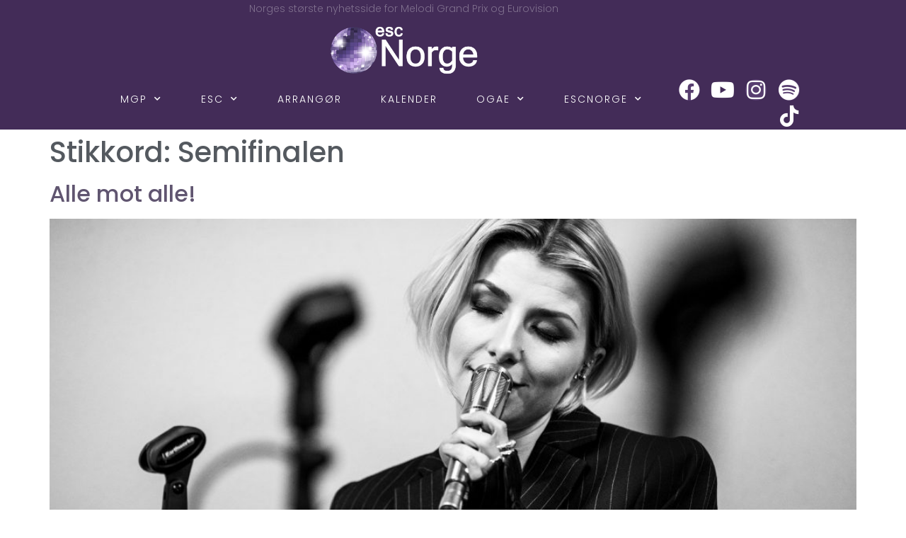

--- FILE ---
content_type: text/html; charset=UTF-8
request_url: https://escnorge.no/tag/semifinalen/
body_size: 21008
content:
<!doctype html>
<html lang="nb-NO">
<head>
	<meta charset="UTF-8">
	<meta name="viewport" content="width=device-width, initial-scale=1">
	<link rel="profile" href="https://gmpg.org/xfn/11">
	
<!-- Author Meta Tags by Molongui Authorship, visit: https://wordpress.org/plugins/molongui-authorship/ -->
<!-- /Molongui Authorship -->

<meta name='robots' content='index, follow, max-image-preview:large, max-snippet:-1, max-video-preview:-1' />

	<!-- This site is optimized with the Yoast SEO plugin v26.8 - https://yoast.com/product/yoast-seo-wordpress/ -->
	<title>Semifinalen Arkiver -</title>
	<link rel="canonical" href="https://escnorge.no/tag/semifinalen/" />
	<meta property="og:locale" content="nb_NO" />
	<meta property="og:type" content="article" />
	<meta property="og:title" content="Semifinalen Arkiver -" />
	<meta property="og:url" content="https://escnorge.no/tag/semifinalen/" />
	<meta name="twitter:card" content="summary_large_image" />
	<meta name="twitter:site" content="@escnorge" />
	<script type="application/ld+json" class="yoast-schema-graph">{"@context":"https://schema.org","@graph":[{"@type":"CollectionPage","@id":"https://escnorge.no/tag/semifinalen/","url":"https://escnorge.no/tag/semifinalen/","name":"Semifinalen Arkiver -","isPartOf":{"@id":"https://escnorge.no/#website"},"primaryImageOfPage":{"@id":"https://escnorge.no/tag/semifinalen/#primaryimage"},"image":{"@id":"https://escnorge.no/tag/semifinalen/#primaryimage"},"thumbnailUrl":"https://escnorge.no/wp-content/uploads/LAND/Sverige/2022/sverige-forste-prove3-scaled.jpg","breadcrumb":{"@id":"https://escnorge.no/tag/semifinalen/#breadcrumb"},"inLanguage":"nb-NO"},{"@type":"ImageObject","inLanguage":"nb-NO","@id":"https://escnorge.no/tag/semifinalen/#primaryimage","url":"https://escnorge.no/wp-content/uploads/LAND/Sverige/2022/sverige-forste-prove3-scaled.jpg","contentUrl":"https://escnorge.no/wp-content/uploads/LAND/Sverige/2022/sverige-forste-prove3-scaled.jpg","width":2560,"height":1706,"caption":"Foto: EBU / ANDRES PUTTING"},{"@type":"BreadcrumbList","@id":"https://escnorge.no/tag/semifinalen/#breadcrumb","itemListElement":[{"@type":"ListItem","position":1,"name":"Hjem","item":"https://escnorge.no/"},{"@type":"ListItem","position":2,"name":"Semifinalen"}]},{"@type":"WebSite","@id":"https://escnorge.no/#website","url":"https://escnorge.no/","name":"escNorge","description":"Norges største nyhetsside for MGP og Eurovision","publisher":{"@id":"https://escnorge.no/#organization"},"potentialAction":[{"@type":"SearchAction","target":{"@type":"EntryPoint","urlTemplate":"https://escnorge.no/?s={search_term_string}"},"query-input":{"@type":"PropertyValueSpecification","valueRequired":true,"valueName":"search_term_string"}}],"inLanguage":"nb-NO"},{"@type":"Organization","@id":"https://escnorge.no/#organization","name":"escNorge","url":"https://escnorge.no/","logo":{"@type":"ImageObject","inLanguage":"nb-NO","@id":"https://escnorge.no/#/schema/logo/image/","url":"https://escnorge.no/wp-content/uploads/67877064_2416551855047229_4312886359120412672_o.jpg","contentUrl":"https://escnorge.no/wp-content/uploads/67877064_2416551855047229_4312886359120412672_o.jpg","width":2048,"height":1358,"caption":"escNorge"},"image":{"@id":"https://escnorge.no/#/schema/logo/image/"},"sameAs":["https://www.facebook.com/escnorge/","https://x.com/escnorge","https://www.instagram.com/escnorge/"]}]}</script>
	<!-- / Yoast SEO plugin. -->


<link rel="alternate" type="application/rss+xml" title=" &raquo; strøm" href="https://escnorge.no/feed/" />
<link rel="alternate" type="application/rss+xml" title=" &raquo; kommentarstrøm" href="https://escnorge.no/comments/feed/" />
<link rel="alternate" type="application/rss+xml" title=" &raquo; Semifinalen stikkord-strøm" href="https://escnorge.no/tag/semifinalen/feed/" />
<style type="text/css">
.hasCountdown{text-shadow:transparent 0 1px 1px;overflow:hidden;padding:5px}
.countdown_rtl{direction:rtl}
.countdown_holding span{background-color:#ccc}
.countdown_row{clear:both;width:100%;text-align:center}
.countdown_show1 .countdown_section{width:98%}
.countdown_show2 .countdown_section{width:48%}
.countdown_show3 .countdown_section{width:32.5%}
.countdown_show4 .countdown_section{width:24.5%}
.countdown_show5 .countdown_section{width:19.5%}
.countdown_show6 .countdown_section{width:16.25%}
.countdown_show7 .countdown_section{width:14%}
.countdown_section{display:block;float:left;font-size:75%;text-align:center;margin:3px 0}
.countdown_amount{font-size:200%}
.countdown_descr{display:block;width:100%}
a.countdown_infolink{display:block;border-radius:10px;width:14px;height:13px;float:right;font-size:9px;line-height:13px;font-weight:700;text-align:center;position:relative;top:-15px;border:1px solid}
#countdown-preview{padding:10px}
#shailan-countdown-9, .shailan-countdown-9.hasCountdown{ background-color: #513875;color: #ffffff;margin:0px auto;} #shailan-countdown-9, .shailan-countdown-9.hasCountdown a{ color: #ffffff;}#shailan-countdown-10, .shailan-countdown-10.hasCountdown{ background-color: #30233f;color: #ffffff;margin:0px auto;} #shailan-countdown-10, .shailan-countdown-10.hasCountdown a{ color: #ffffff;}</style>
<style id='wp-img-auto-sizes-contain-inline-css'>
img:is([sizes=auto i],[sizes^="auto," i]){contain-intrinsic-size:3000px 1500px}
/*# sourceURL=wp-img-auto-sizes-contain-inline-css */
</style>
<link rel='stylesheet' id='sbi_styles-css' href='https://escnorge.no/wp-content/plugins/instagram-feed/css/sbi-styles.min.css?ver=6.10.0' media='all' />
<style id='wp-emoji-styles-inline-css'>

	img.wp-smiley, img.emoji {
		display: inline !important;
		border: none !important;
		box-shadow: none !important;
		height: 1em !important;
		width: 1em !important;
		margin: 0 0.07em !important;
		vertical-align: -0.1em !important;
		background: none !important;
		padding: 0 !important;
	}
/*# sourceURL=wp-emoji-styles-inline-css */
</style>
<link rel='stylesheet' id='wp-block-library-css' href='https://escnorge.no/wp-includes/css/dist/block-library/style.min.css?ver=6.9' media='all' />
<style id='global-styles-inline-css'>
:root{--wp--preset--aspect-ratio--square: 1;--wp--preset--aspect-ratio--4-3: 4/3;--wp--preset--aspect-ratio--3-4: 3/4;--wp--preset--aspect-ratio--3-2: 3/2;--wp--preset--aspect-ratio--2-3: 2/3;--wp--preset--aspect-ratio--16-9: 16/9;--wp--preset--aspect-ratio--9-16: 9/16;--wp--preset--color--black: #000000;--wp--preset--color--cyan-bluish-gray: #abb8c3;--wp--preset--color--white: #ffffff;--wp--preset--color--pale-pink: #f78da7;--wp--preset--color--vivid-red: #cf2e2e;--wp--preset--color--luminous-vivid-orange: #ff6900;--wp--preset--color--luminous-vivid-amber: #fcb900;--wp--preset--color--light-green-cyan: #7bdcb5;--wp--preset--color--vivid-green-cyan: #00d084;--wp--preset--color--pale-cyan-blue: #8ed1fc;--wp--preset--color--vivid-cyan-blue: #0693e3;--wp--preset--color--vivid-purple: #9b51e0;--wp--preset--gradient--vivid-cyan-blue-to-vivid-purple: linear-gradient(135deg,rgb(6,147,227) 0%,rgb(155,81,224) 100%);--wp--preset--gradient--light-green-cyan-to-vivid-green-cyan: linear-gradient(135deg,rgb(122,220,180) 0%,rgb(0,208,130) 100%);--wp--preset--gradient--luminous-vivid-amber-to-luminous-vivid-orange: linear-gradient(135deg,rgb(252,185,0) 0%,rgb(255,105,0) 100%);--wp--preset--gradient--luminous-vivid-orange-to-vivid-red: linear-gradient(135deg,rgb(255,105,0) 0%,rgb(207,46,46) 100%);--wp--preset--gradient--very-light-gray-to-cyan-bluish-gray: linear-gradient(135deg,rgb(238,238,238) 0%,rgb(169,184,195) 100%);--wp--preset--gradient--cool-to-warm-spectrum: linear-gradient(135deg,rgb(74,234,220) 0%,rgb(151,120,209) 20%,rgb(207,42,186) 40%,rgb(238,44,130) 60%,rgb(251,105,98) 80%,rgb(254,248,76) 100%);--wp--preset--gradient--blush-light-purple: linear-gradient(135deg,rgb(255,206,236) 0%,rgb(152,150,240) 100%);--wp--preset--gradient--blush-bordeaux: linear-gradient(135deg,rgb(254,205,165) 0%,rgb(254,45,45) 50%,rgb(107,0,62) 100%);--wp--preset--gradient--luminous-dusk: linear-gradient(135deg,rgb(255,203,112) 0%,rgb(199,81,192) 50%,rgb(65,88,208) 100%);--wp--preset--gradient--pale-ocean: linear-gradient(135deg,rgb(255,245,203) 0%,rgb(182,227,212) 50%,rgb(51,167,181) 100%);--wp--preset--gradient--electric-grass: linear-gradient(135deg,rgb(202,248,128) 0%,rgb(113,206,126) 100%);--wp--preset--gradient--midnight: linear-gradient(135deg,rgb(2,3,129) 0%,rgb(40,116,252) 100%);--wp--preset--font-size--small: 13px;--wp--preset--font-size--medium: 20px;--wp--preset--font-size--large: 36px;--wp--preset--font-size--x-large: 42px;--wp--preset--spacing--20: 0.44rem;--wp--preset--spacing--30: 0.67rem;--wp--preset--spacing--40: 1rem;--wp--preset--spacing--50: 1.5rem;--wp--preset--spacing--60: 2.25rem;--wp--preset--spacing--70: 3.38rem;--wp--preset--spacing--80: 5.06rem;--wp--preset--shadow--natural: 6px 6px 9px rgba(0, 0, 0, 0.2);--wp--preset--shadow--deep: 12px 12px 50px rgba(0, 0, 0, 0.4);--wp--preset--shadow--sharp: 6px 6px 0px rgba(0, 0, 0, 0.2);--wp--preset--shadow--outlined: 6px 6px 0px -3px rgb(255, 255, 255), 6px 6px rgb(0, 0, 0);--wp--preset--shadow--crisp: 6px 6px 0px rgb(0, 0, 0);}:root { --wp--style--global--content-size: 800px;--wp--style--global--wide-size: 1200px; }:where(body) { margin: 0; }.wp-site-blocks > .alignleft { float: left; margin-right: 2em; }.wp-site-blocks > .alignright { float: right; margin-left: 2em; }.wp-site-blocks > .aligncenter { justify-content: center; margin-left: auto; margin-right: auto; }:where(.wp-site-blocks) > * { margin-block-start: 24px; margin-block-end: 0; }:where(.wp-site-blocks) > :first-child { margin-block-start: 0; }:where(.wp-site-blocks) > :last-child { margin-block-end: 0; }:root { --wp--style--block-gap: 24px; }:root :where(.is-layout-flow) > :first-child{margin-block-start: 0;}:root :where(.is-layout-flow) > :last-child{margin-block-end: 0;}:root :where(.is-layout-flow) > *{margin-block-start: 24px;margin-block-end: 0;}:root :where(.is-layout-constrained) > :first-child{margin-block-start: 0;}:root :where(.is-layout-constrained) > :last-child{margin-block-end: 0;}:root :where(.is-layout-constrained) > *{margin-block-start: 24px;margin-block-end: 0;}:root :where(.is-layout-flex){gap: 24px;}:root :where(.is-layout-grid){gap: 24px;}.is-layout-flow > .alignleft{float: left;margin-inline-start: 0;margin-inline-end: 2em;}.is-layout-flow > .alignright{float: right;margin-inline-start: 2em;margin-inline-end: 0;}.is-layout-flow > .aligncenter{margin-left: auto !important;margin-right: auto !important;}.is-layout-constrained > .alignleft{float: left;margin-inline-start: 0;margin-inline-end: 2em;}.is-layout-constrained > .alignright{float: right;margin-inline-start: 2em;margin-inline-end: 0;}.is-layout-constrained > .aligncenter{margin-left: auto !important;margin-right: auto !important;}.is-layout-constrained > :where(:not(.alignleft):not(.alignright):not(.alignfull)){max-width: var(--wp--style--global--content-size);margin-left: auto !important;margin-right: auto !important;}.is-layout-constrained > .alignwide{max-width: var(--wp--style--global--wide-size);}body .is-layout-flex{display: flex;}.is-layout-flex{flex-wrap: wrap;align-items: center;}.is-layout-flex > :is(*, div){margin: 0;}body .is-layout-grid{display: grid;}.is-layout-grid > :is(*, div){margin: 0;}body{padding-top: 0px;padding-right: 0px;padding-bottom: 0px;padding-left: 0px;}a:where(:not(.wp-element-button)){text-decoration: underline;}:root :where(.wp-element-button, .wp-block-button__link){background-color: #32373c;border-width: 0;color: #fff;font-family: inherit;font-size: inherit;font-style: inherit;font-weight: inherit;letter-spacing: inherit;line-height: inherit;padding-top: calc(0.667em + 2px);padding-right: calc(1.333em + 2px);padding-bottom: calc(0.667em + 2px);padding-left: calc(1.333em + 2px);text-decoration: none;text-transform: inherit;}.has-black-color{color: var(--wp--preset--color--black) !important;}.has-cyan-bluish-gray-color{color: var(--wp--preset--color--cyan-bluish-gray) !important;}.has-white-color{color: var(--wp--preset--color--white) !important;}.has-pale-pink-color{color: var(--wp--preset--color--pale-pink) !important;}.has-vivid-red-color{color: var(--wp--preset--color--vivid-red) !important;}.has-luminous-vivid-orange-color{color: var(--wp--preset--color--luminous-vivid-orange) !important;}.has-luminous-vivid-amber-color{color: var(--wp--preset--color--luminous-vivid-amber) !important;}.has-light-green-cyan-color{color: var(--wp--preset--color--light-green-cyan) !important;}.has-vivid-green-cyan-color{color: var(--wp--preset--color--vivid-green-cyan) !important;}.has-pale-cyan-blue-color{color: var(--wp--preset--color--pale-cyan-blue) !important;}.has-vivid-cyan-blue-color{color: var(--wp--preset--color--vivid-cyan-blue) !important;}.has-vivid-purple-color{color: var(--wp--preset--color--vivid-purple) !important;}.has-black-background-color{background-color: var(--wp--preset--color--black) !important;}.has-cyan-bluish-gray-background-color{background-color: var(--wp--preset--color--cyan-bluish-gray) !important;}.has-white-background-color{background-color: var(--wp--preset--color--white) !important;}.has-pale-pink-background-color{background-color: var(--wp--preset--color--pale-pink) !important;}.has-vivid-red-background-color{background-color: var(--wp--preset--color--vivid-red) !important;}.has-luminous-vivid-orange-background-color{background-color: var(--wp--preset--color--luminous-vivid-orange) !important;}.has-luminous-vivid-amber-background-color{background-color: var(--wp--preset--color--luminous-vivid-amber) !important;}.has-light-green-cyan-background-color{background-color: var(--wp--preset--color--light-green-cyan) !important;}.has-vivid-green-cyan-background-color{background-color: var(--wp--preset--color--vivid-green-cyan) !important;}.has-pale-cyan-blue-background-color{background-color: var(--wp--preset--color--pale-cyan-blue) !important;}.has-vivid-cyan-blue-background-color{background-color: var(--wp--preset--color--vivid-cyan-blue) !important;}.has-vivid-purple-background-color{background-color: var(--wp--preset--color--vivid-purple) !important;}.has-black-border-color{border-color: var(--wp--preset--color--black) !important;}.has-cyan-bluish-gray-border-color{border-color: var(--wp--preset--color--cyan-bluish-gray) !important;}.has-white-border-color{border-color: var(--wp--preset--color--white) !important;}.has-pale-pink-border-color{border-color: var(--wp--preset--color--pale-pink) !important;}.has-vivid-red-border-color{border-color: var(--wp--preset--color--vivid-red) !important;}.has-luminous-vivid-orange-border-color{border-color: var(--wp--preset--color--luminous-vivid-orange) !important;}.has-luminous-vivid-amber-border-color{border-color: var(--wp--preset--color--luminous-vivid-amber) !important;}.has-light-green-cyan-border-color{border-color: var(--wp--preset--color--light-green-cyan) !important;}.has-vivid-green-cyan-border-color{border-color: var(--wp--preset--color--vivid-green-cyan) !important;}.has-pale-cyan-blue-border-color{border-color: var(--wp--preset--color--pale-cyan-blue) !important;}.has-vivid-cyan-blue-border-color{border-color: var(--wp--preset--color--vivid-cyan-blue) !important;}.has-vivid-purple-border-color{border-color: var(--wp--preset--color--vivid-purple) !important;}.has-vivid-cyan-blue-to-vivid-purple-gradient-background{background: var(--wp--preset--gradient--vivid-cyan-blue-to-vivid-purple) !important;}.has-light-green-cyan-to-vivid-green-cyan-gradient-background{background: var(--wp--preset--gradient--light-green-cyan-to-vivid-green-cyan) !important;}.has-luminous-vivid-amber-to-luminous-vivid-orange-gradient-background{background: var(--wp--preset--gradient--luminous-vivid-amber-to-luminous-vivid-orange) !important;}.has-luminous-vivid-orange-to-vivid-red-gradient-background{background: var(--wp--preset--gradient--luminous-vivid-orange-to-vivid-red) !important;}.has-very-light-gray-to-cyan-bluish-gray-gradient-background{background: var(--wp--preset--gradient--very-light-gray-to-cyan-bluish-gray) !important;}.has-cool-to-warm-spectrum-gradient-background{background: var(--wp--preset--gradient--cool-to-warm-spectrum) !important;}.has-blush-light-purple-gradient-background{background: var(--wp--preset--gradient--blush-light-purple) !important;}.has-blush-bordeaux-gradient-background{background: var(--wp--preset--gradient--blush-bordeaux) !important;}.has-luminous-dusk-gradient-background{background: var(--wp--preset--gradient--luminous-dusk) !important;}.has-pale-ocean-gradient-background{background: var(--wp--preset--gradient--pale-ocean) !important;}.has-electric-grass-gradient-background{background: var(--wp--preset--gradient--electric-grass) !important;}.has-midnight-gradient-background{background: var(--wp--preset--gradient--midnight) !important;}.has-small-font-size{font-size: var(--wp--preset--font-size--small) !important;}.has-medium-font-size{font-size: var(--wp--preset--font-size--medium) !important;}.has-large-font-size{font-size: var(--wp--preset--font-size--large) !important;}.has-x-large-font-size{font-size: var(--wp--preset--font-size--x-large) !important;}
:root :where(.wp-block-pullquote){font-size: 1.5em;line-height: 1.6;}
/*# sourceURL=global-styles-inline-css */
</style>
<link rel='stylesheet' id='hello-elementor-css' href='https://escnorge.no/wp-content/themes/hello-elementor/assets/css/reset.css?ver=3.4.6' media='all' />
<link rel='stylesheet' id='hello-elementor-theme-style-css' href='https://escnorge.no/wp-content/themes/hello-elementor/assets/css/theme.css?ver=3.4.6' media='all' />
<link rel='stylesheet' id='hello-elementor-header-footer-css' href='https://escnorge.no/wp-content/themes/hello-elementor/assets/css/header-footer.css?ver=3.4.6' media='all' />
<link rel='stylesheet' id='elementor-frontend-css' href='https://escnorge.no/wp-content/plugins/elementor/assets/css/frontend.min.css?ver=3.34.3' media='all' />
<link rel='stylesheet' id='widget-heading-css' href='https://escnorge.no/wp-content/plugins/elementor/assets/css/widget-heading.min.css?ver=3.34.3' media='all' />
<link rel='stylesheet' id='widget-image-css' href='https://escnorge.no/wp-content/plugins/elementor/assets/css/widget-image.min.css?ver=3.34.3' media='all' />
<link rel='stylesheet' id='swiper-css' href='https://escnorge.no/wp-content/plugins/elementor/assets/lib/swiper/v8/css/swiper.min.css?ver=8.4.5' media='all' />
<link rel='stylesheet' id='e-swiper-css' href='https://escnorge.no/wp-content/plugins/elementor/assets/css/conditionals/e-swiper.min.css?ver=3.34.3' media='all' />
<link rel='stylesheet' id='e-animation-grow-css' href='https://escnorge.no/wp-content/plugins/elementor/assets/lib/animations/styles/e-animation-grow.min.css?ver=3.34.3' media='all' />
<link rel='stylesheet' id='widget-social-icons-css' href='https://escnorge.no/wp-content/plugins/elementor/assets/css/widget-social-icons.min.css?ver=3.34.3' media='all' />
<link rel='stylesheet' id='e-apple-webkit-css' href='https://escnorge.no/wp-content/plugins/elementor/assets/css/conditionals/apple-webkit.min.css?ver=3.34.3' media='all' />
<link rel='stylesheet' id='elementor-icons-css' href='https://escnorge.no/wp-content/plugins/elementor/assets/lib/eicons/css/elementor-icons.min.css?ver=5.46.0' media='all' />
<link rel='stylesheet' id='elementor-post-44843-css' href='https://escnorge.no/wp-content/uploads/elementor/css/post-44843.css?ver=1769452472' media='all' />
<link rel='stylesheet' id='font-awesome-5-all-css' href='https://escnorge.no/wp-content/plugins/elementor/assets/lib/font-awesome/css/all.min.css?ver=3.34.3' media='all' />
<link rel='stylesheet' id='font-awesome-4-shim-css' href='https://escnorge.no/wp-content/plugins/elementor/assets/lib/font-awesome/css/v4-shims.min.css?ver=3.34.3' media='all' />
<link rel='stylesheet' id='sbistyles-css' href='https://escnorge.no/wp-content/plugins/instagram-feed/css/sbi-styles.min.css?ver=6.10.0' media='all' />
<link rel='stylesheet' id='elementor-post-44921-css' href='https://escnorge.no/wp-content/uploads/elementor/css/post-44921.css?ver=1769452472' media='all' />
<link rel='stylesheet' id='elementor-post-45010-css' href='https://escnorge.no/wp-content/uploads/elementor/css/post-45010.css?ver=1769452472' media='all' />
<link rel='stylesheet' id='dashicons-css' href='https://escnorge.no/wp-includes/css/dashicons.min.css?ver=6.9' media='all' />
<link rel='stylesheet' id='eael-general-css' href='https://escnorge.no/wp-content/plugins/essential-addons-for-elementor-lite/assets/front-end/css/view/general.min.css?ver=6.5.8' media='all' />
<link rel='stylesheet' id='elementor-gf-local-poppins-css' href='https://escnorge.no/wp-content/uploads/elementor/google-fonts/css/poppins.css?ver=1742227929' media='all' />
<link rel='stylesheet' id='elementor-icons-shared-0-css' href='https://escnorge.no/wp-content/plugins/elementor/assets/lib/font-awesome/css/fontawesome.min.css?ver=5.15.3' media='all' />
<link rel='stylesheet' id='elementor-icons-fa-brands-css' href='https://escnorge.no/wp-content/plugins/elementor/assets/lib/font-awesome/css/brands.min.css?ver=5.15.3' media='all' />
<script src="https://escnorge.no/wp-includes/js/jquery/jquery.min.js?ver=3.7.1" id="jquery-core-js" type="33fd9ea252f17a2034bb50dc-text/javascript"></script>
<script src="https://escnorge.no/wp-includes/js/jquery/jquery-migrate.min.js?ver=3.4.1" id="jquery-migrate-js" type="33fd9ea252f17a2034bb50dc-text/javascript"></script>
<script src="https://escnorge.no/wp-content/plugins/elementor/assets/lib/font-awesome/js/v4-shims.min.js?ver=3.34.3" id="font-awesome-4-shim-js" type="33fd9ea252f17a2034bb50dc-text/javascript"></script>
<link rel="https://api.w.org/" href="https://escnorge.no/wp-json/" /><link rel="alternate" title="JSON" type="application/json" href="https://escnorge.no/wp-json/wp/v2/tags/995" /><link rel="EditURI" type="application/rsd+xml" title="RSD" href="https://escnorge.no/xmlrpc.php?rsd" />
<meta name="generator" content="WordPress 6.9" />
<style id="essential-blocks-global-styles">
            :root {
                --eb-global-primary-color: #101828;
--eb-global-secondary-color: #475467;
--eb-global-tertiary-color: #98A2B3;
--eb-global-text-color: #475467;
--eb-global-heading-color: #1D2939;
--eb-global-link-color: #444CE7;
--eb-global-background-color: #F9FAFB;
--eb-global-button-text-color: #FFFFFF;
--eb-global-button-background-color: #101828;
--eb-gradient-primary-color: linear-gradient(90deg, hsla(259, 84%, 78%, 1) 0%, hsla(206, 67%, 75%, 1) 100%);
--eb-gradient-secondary-color: linear-gradient(90deg, hsla(18, 76%, 85%, 1) 0%, hsla(203, 69%, 84%, 1) 100%);
--eb-gradient-tertiary-color: linear-gradient(90deg, hsla(248, 21%, 15%, 1) 0%, hsla(250, 14%, 61%, 1) 100%);
--eb-gradient-background-color: linear-gradient(90deg, rgb(250, 250, 250) 0%, rgb(233, 233, 233) 49%, rgb(244, 243, 243) 100%);

                --eb-tablet-breakpoint: 1024px;
--eb-mobile-breakpoint: 767px;

            }
            
            
        </style>            <style>
                .molongui-disabled-link
                {
                    border-bottom: none !important;
                    text-decoration: none !important;
                    color: inherit !important;
                    cursor: inherit !important;
                }
                .molongui-disabled-link:hover,
                .molongui-disabled-link:hover span
                {
                    border-bottom: none !important;
                    text-decoration: none !important;
                    color: inherit !important;
                    cursor: inherit !important;
                }
            </style>
            <meta name="generator" content="Elementor 3.34.3; features: additional_custom_breakpoints; settings: css_print_method-external, google_font-enabled, font_display-auto">
<meta property="fb:app_id" content="682139005864373" /><link rel="dns-prefetch" href="//matomo.escnorge.no" />			<style>
				.e-con.e-parent:nth-of-type(n+4):not(.e-lazyloaded):not(.e-no-lazyload),
				.e-con.e-parent:nth-of-type(n+4):not(.e-lazyloaded):not(.e-no-lazyload) * {
					background-image: none !important;
				}
				@media screen and (max-height: 1024px) {
					.e-con.e-parent:nth-of-type(n+3):not(.e-lazyloaded):not(.e-no-lazyload),
					.e-con.e-parent:nth-of-type(n+3):not(.e-lazyloaded):not(.e-no-lazyload) * {
						background-image: none !important;
					}
				}
				@media screen and (max-height: 640px) {
					.e-con.e-parent:nth-of-type(n+2):not(.e-lazyloaded):not(.e-no-lazyload),
					.e-con.e-parent:nth-of-type(n+2):not(.e-lazyloaded):not(.e-no-lazyload) * {
						background-image: none !important;
					}
				}
			</style>
			<link rel="icon" href="https://escnorge.no/wp-content/uploads/ESCNORGE/Logo_og_nettstedsikon/cropped-kule-til-nettstedsikon-32x32.png" sizes="32x32" />
<link rel="icon" href="https://escnorge.no/wp-content/uploads/ESCNORGE/Logo_og_nettstedsikon/cropped-kule-til-nettstedsikon-192x192.png" sizes="192x192" />
<link rel="apple-touch-icon" href="https://escnorge.no/wp-content/uploads/ESCNORGE/Logo_og_nettstedsikon/cropped-kule-til-nettstedsikon-180x180.png" />
<meta name="msapplication-TileImage" content="https://escnorge.no/wp-content/uploads/ESCNORGE/Logo_og_nettstedsikon/cropped-kule-til-nettstedsikon-270x270.png" />
</head>
<body class="archive tag tag-semifinalen tag-995 wp-custom-logo wp-embed-responsive wp-theme-hello-elementor locale-nb-no hello-elementor-default elementor-default elementor-kit-44843">


<a class="skip-link screen-reader-text" href="#content">Skip to content</a>

		<header data-elementor-type="header" data-elementor-id="44921" class="elementor elementor-44921 elementor-location-header" data-elementor-post-type="elementor_library">
					<section class="elementor-section elementor-top-section elementor-element elementor-element-5f9eadd elementor-section-boxed elementor-section-height-default elementor-section-height-default" data-id="5f9eadd" data-element_type="section" data-settings="{&quot;background_background&quot;:&quot;classic&quot;}">
						<div class="elementor-container elementor-column-gap-default">
					<div class="elementor-column elementor-col-100 elementor-top-column elementor-element elementor-element-ec55d7d" data-id="ec55d7d" data-element_type="column">
			<div class="elementor-widget-wrap elementor-element-populated">
						<div class="elementor-element elementor-element-c19b6ae elementor-widget elementor-widget-heading" data-id="c19b6ae" data-element_type="widget" data-widget_type="heading.default">
				<div class="elementor-widget-container">
					<div class="elementor-heading-title elementor-size-default">Norges største nyhetsside for Melodi Grand Prix og Eurovision</div>				</div>
				</div>
				<div class="elementor-element elementor-element-71ce92d elementor-widget elementor-widget-image" data-id="71ce92d" data-element_type="widget" data-widget_type="image.default">
				<div class="elementor-widget-container">
												<figure class="wp-caption">
											<a href="https://escnorge.no/">
							<img fetchpriority="high" width="377" height="150" src="https://escnorge.no/wp-content/uploads/liten-logo-forside.png" class="attachment-large size-large wp-image-27455" alt="" srcset="https://escnorge.no/wp-content/uploads/liten-logo-forside.png 377w, https://escnorge.no/wp-content/uploads/liten-logo-forside-300x119.png 300w" sizes="(max-width: 377px) 100vw, 377px" />								</a>
											<figcaption class="widget-image-caption wp-caption-text"></figcaption>
										</figure>
									</div>
				</div>
				<div class="elementor-element elementor-element-0c742e4 elementor-widget elementor-widget-template" data-id="0c742e4" data-element_type="widget" data-widget_type="template.default">
				<div class="elementor-widget-container">
							<div class="elementor-template">
					<div data-elementor-type="section" data-elementor-id="44922" class="elementor elementor-44922 elementor-location-header" data-elementor-post-type="elementor_library">
					<section class="elementor-section elementor-top-section elementor-element elementor-element-18294cca elementor-section-full_width elementor-section-height-default elementor-section-height-default" data-id="18294cca" data-element_type="section" data-settings="{&quot;background_background&quot;:&quot;classic&quot;}">
						<div class="elementor-container elementor-column-gap-default">
					<div class="elementor-column elementor-col-50 elementor-top-column elementor-element elementor-element-185f5e35" data-id="185f5e35" data-element_type="column">
			<div class="elementor-widget-wrap elementor-element-populated">
						<div class="elementor-element elementor-element-30586abb elementor-nav-menu--stretch elementor-nav-menu__align-end elementor-nav-menu--dropdown-tablet elementor-nav-menu__text-align-aside elementor-nav-menu--toggle elementor-nav-menu--burger elementor-widget elementor-widget-nav-menu" data-id="30586abb" data-element_type="widget" data-settings="{&quot;full_width&quot;:&quot;stretch&quot;,&quot;submenu_icon&quot;:{&quot;value&quot;:&quot;&lt;i class=\&quot;fas fa-chevron-down\&quot; aria-hidden=\&quot;true\&quot;&gt;&lt;\/i&gt;&quot;,&quot;library&quot;:&quot;fa-solid&quot;},&quot;layout&quot;:&quot;horizontal&quot;,&quot;toggle&quot;:&quot;burger&quot;}" data-widget_type="nav-menu.default">
				<div class="elementor-widget-container">
								<nav aria-label="Meny" class="elementor-nav-menu--main elementor-nav-menu__container elementor-nav-menu--layout-horizontal e--pointer-underline e--animation-fade">
				<ul id="menu-1-30586abb" class="elementor-nav-menu"><li class="menu-item menu-item-type-taxonomy menu-item-object-category menu-item-has-children menu-item-191"><a href="https://escnorge.no/category/mgp/" class="elementor-item">MGP</a>
<ul class="sub-menu elementor-nav-menu--dropdown">
	<li class="menu-item menu-item-type-post_type menu-item-object-page menu-item-806"><a href="https://escnorge.no/mgp-historie-etter-ar/" class="elementor-sub-item">MGP-historien etter år</a></li>
	<li class="menu-item menu-item-type-taxonomy menu-item-object-category menu-item-807"><a href="https://escnorge.no/category/mgp-intervjuer/" class="elementor-sub-item">MGP-intervjuer</a></li>
	<li class="menu-item menu-item-type-taxonomy menu-item-object-category menu-item-197"><a href="https://escnorge.no/category/mgpblogg/" class="elementor-sub-item">MGP-blogg</a></li>
	<li class="menu-item menu-item-type-taxonomy menu-item-object-category menu-item-26899"><a href="https://escnorge.no/category/mgpjr/" class="elementor-sub-item">MGPjr</a></li>
</ul>
</li>
<li class="menu-item menu-item-type-taxonomy menu-item-object-category menu-item-has-children menu-item-192"><a href="https://escnorge.no/category/esc/" class="elementor-item">ESC</a>
<ul class="sub-menu elementor-nav-menu--dropdown">
	<li class="menu-item menu-item-type-post_type menu-item-object-page menu-item-628"><a href="https://escnorge.no/esc-historien-etter-ar/" class="elementor-sub-item">ESC-historien etter år</a></li>
	<li class="menu-item menu-item-type-taxonomy menu-item-object-category menu-item-808"><a href="https://escnorge.no/category/esc-intervjuer/" class="elementor-sub-item">ESC-intervjuer</a></li>
	<li class="menu-item menu-item-type-taxonomy menu-item-object-category menu-item-196"><a href="https://escnorge.no/category/escblogg/" class="elementor-sub-item">ESC-blogg</a></li>
	<li class="menu-item menu-item-type-taxonomy menu-item-object-category menu-item-26898"><a href="https://escnorge.no/category/jesc/" class="elementor-sub-item">JESC</a></li>
</ul>
</li>
<li class="menu-item menu-item-type-taxonomy menu-item-object-category menu-item-193"><a href="https://escnorge.no/category/arrangor/" class="elementor-item">Arrangør</a></li>
<li class="menu-item menu-item-type-custom menu-item-object-custom menu-item-881"><a href="https://escnorge.no/kalender/" class="elementor-item">Kalender</a></li>
<li class="menu-item menu-item-type-taxonomy menu-item-object-category menu-item-has-children menu-item-199"><a href="https://escnorge.no/category/ogae/" class="elementor-item">OGAE</a>
<ul class="sub-menu elementor-nav-menu--dropdown">
	<li class="menu-item menu-item-type-post_type menu-item-object-page menu-item-553"><a href="https://escnorge.no/ogae-2/" class="elementor-sub-item">Informasjon om Grand Prix-klubben</a></li>
</ul>
</li>
<li class="menu-item menu-item-type-taxonomy menu-item-object-category menu-item-has-children menu-item-10005"><a href="https://escnorge.no/category/escnorge/" class="elementor-item">escNorge</a>
<ul class="sub-menu elementor-nav-menu--dropdown">
	<li class="menu-item menu-item-type-post_type menu-item-object-page menu-item-10014"><a href="https://escnorge.no/om-oss/" class="elementor-sub-item">Om oss</a></li>
	<li class="menu-item menu-item-type-custom menu-item-object-custom menu-item-14738"><a href="https://www.facebook.com/groups/escnorgeforum/" class="elementor-sub-item">Diskusjonsforum på Facebook</a></li>
</ul>
</li>
</ul>			</nav>
					<div class="elementor-menu-toggle" role="button" tabindex="0" aria-label="Menu Toggle" aria-expanded="false">
			<i aria-hidden="true" role="presentation" class="elementor-menu-toggle__icon--open eicon-menu-bar"></i><i aria-hidden="true" role="presentation" class="elementor-menu-toggle__icon--close eicon-close"></i>		</div>
					<nav class="elementor-nav-menu--dropdown elementor-nav-menu__container" aria-hidden="true">
				<ul id="menu-2-30586abb" class="elementor-nav-menu"><li class="menu-item menu-item-type-taxonomy menu-item-object-category menu-item-has-children menu-item-191"><a href="https://escnorge.no/category/mgp/" class="elementor-item" tabindex="-1">MGP</a>
<ul class="sub-menu elementor-nav-menu--dropdown">
	<li class="menu-item menu-item-type-post_type menu-item-object-page menu-item-806"><a href="https://escnorge.no/mgp-historie-etter-ar/" class="elementor-sub-item" tabindex="-1">MGP-historien etter år</a></li>
	<li class="menu-item menu-item-type-taxonomy menu-item-object-category menu-item-807"><a href="https://escnorge.no/category/mgp-intervjuer/" class="elementor-sub-item" tabindex="-1">MGP-intervjuer</a></li>
	<li class="menu-item menu-item-type-taxonomy menu-item-object-category menu-item-197"><a href="https://escnorge.no/category/mgpblogg/" class="elementor-sub-item" tabindex="-1">MGP-blogg</a></li>
	<li class="menu-item menu-item-type-taxonomy menu-item-object-category menu-item-26899"><a href="https://escnorge.no/category/mgpjr/" class="elementor-sub-item" tabindex="-1">MGPjr</a></li>
</ul>
</li>
<li class="menu-item menu-item-type-taxonomy menu-item-object-category menu-item-has-children menu-item-192"><a href="https://escnorge.no/category/esc/" class="elementor-item" tabindex="-1">ESC</a>
<ul class="sub-menu elementor-nav-menu--dropdown">
	<li class="menu-item menu-item-type-post_type menu-item-object-page menu-item-628"><a href="https://escnorge.no/esc-historien-etter-ar/" class="elementor-sub-item" tabindex="-1">ESC-historien etter år</a></li>
	<li class="menu-item menu-item-type-taxonomy menu-item-object-category menu-item-808"><a href="https://escnorge.no/category/esc-intervjuer/" class="elementor-sub-item" tabindex="-1">ESC-intervjuer</a></li>
	<li class="menu-item menu-item-type-taxonomy menu-item-object-category menu-item-196"><a href="https://escnorge.no/category/escblogg/" class="elementor-sub-item" tabindex="-1">ESC-blogg</a></li>
	<li class="menu-item menu-item-type-taxonomy menu-item-object-category menu-item-26898"><a href="https://escnorge.no/category/jesc/" class="elementor-sub-item" tabindex="-1">JESC</a></li>
</ul>
</li>
<li class="menu-item menu-item-type-taxonomy menu-item-object-category menu-item-193"><a href="https://escnorge.no/category/arrangor/" class="elementor-item" tabindex="-1">Arrangør</a></li>
<li class="menu-item menu-item-type-custom menu-item-object-custom menu-item-881"><a href="https://escnorge.no/kalender/" class="elementor-item" tabindex="-1">Kalender</a></li>
<li class="menu-item menu-item-type-taxonomy menu-item-object-category menu-item-has-children menu-item-199"><a href="https://escnorge.no/category/ogae/" class="elementor-item" tabindex="-1">OGAE</a>
<ul class="sub-menu elementor-nav-menu--dropdown">
	<li class="menu-item menu-item-type-post_type menu-item-object-page menu-item-553"><a href="https://escnorge.no/ogae-2/" class="elementor-sub-item" tabindex="-1">Informasjon om Grand Prix-klubben</a></li>
</ul>
</li>
<li class="menu-item menu-item-type-taxonomy menu-item-object-category menu-item-has-children menu-item-10005"><a href="https://escnorge.no/category/escnorge/" class="elementor-item" tabindex="-1">escNorge</a>
<ul class="sub-menu elementor-nav-menu--dropdown">
	<li class="menu-item menu-item-type-post_type menu-item-object-page menu-item-10014"><a href="https://escnorge.no/om-oss/" class="elementor-sub-item" tabindex="-1">Om oss</a></li>
	<li class="menu-item menu-item-type-custom menu-item-object-custom menu-item-14738"><a href="https://www.facebook.com/groups/escnorgeforum/" class="elementor-sub-item" tabindex="-1">Diskusjonsforum på Facebook</a></li>
</ul>
</li>
</ul>			</nav>
						</div>
				</div>
					</div>
		</div>
				<div class="elementor-column elementor-col-50 elementor-top-column elementor-element elementor-element-25629d26" data-id="25629d26" data-element_type="column">
			<div class="elementor-widget-wrap elementor-element-populated">
						<div class="elementor-element elementor-element-c7d2299 elementor-shape-circle e-grid-align-right elementor-grid-0 elementor-widget elementor-widget-social-icons" data-id="c7d2299" data-element_type="widget" data-widget_type="social-icons.default">
				<div class="elementor-widget-container">
							<div class="elementor-social-icons-wrapper elementor-grid" role="list">
							<span class="elementor-grid-item" role="listitem">
					<a class="elementor-icon elementor-social-icon elementor-social-icon-facebook elementor-animation-grow elementor-repeater-item-020499e" href="https://www.facebook.com/escnorge" target="_blank">
						<span class="elementor-screen-only">Facebook</span>
						<i aria-hidden="true" class="fab fa-facebook"></i>					</a>
				</span>
							<span class="elementor-grid-item" role="listitem">
					<a class="elementor-icon elementor-social-icon elementor-social-icon-youtube elementor-animation-grow elementor-repeater-item-fe3caa8" href="https://www.youtube.com/channel/UCnkaX7D-NalOYPBwoQadeXA" target="_blank">
						<span class="elementor-screen-only">Youtube</span>
						<i aria-hidden="true" class="fab fa-youtube"></i>					</a>
				</span>
							<span class="elementor-grid-item" role="listitem">
					<a class="elementor-icon elementor-social-icon elementor-social-icon-instagram elementor-animation-grow elementor-repeater-item-6445e90" href="https://www.instagram.com/escnorge/" target="_blank">
						<span class="elementor-screen-only">Instagram</span>
						<i aria-hidden="true" class="fab fa-instagram"></i>					</a>
				</span>
							<span class="elementor-grid-item" role="listitem">
					<a class="elementor-icon elementor-social-icon elementor-social-icon-spotify elementor-animation-grow elementor-repeater-item-fa34e29" href="https://open.spotify.com/user/pus9vv2xsw6pepn6hrdzakwnu?si=25fa15d5102a4a6e" target="_blank">
						<span class="elementor-screen-only">Spotify</span>
						<i aria-hidden="true" class="fab fa-spotify"></i>					</a>
				</span>
							<span class="elementor-grid-item" role="listitem">
					<a class="elementor-icon elementor-social-icon elementor-social-icon-tiktok elementor-animation-grow elementor-repeater-item-4ef640b" href="https://www.tiktok.com/@escnorge" target="_blank">
						<span class="elementor-screen-only">Tiktok</span>
						<i aria-hidden="true" class="fab fa-tiktok"></i>					</a>
				</span>
					</div>
						</div>
				</div>
					</div>
		</div>
					</div>
		</section>
				</div>
				</div>
						</div>
				</div>
					</div>
		</div>
					</div>
		</section>
				</header>
		<main id="content" class="site-main">

			<div class="page-header">
			<h1 class="entry-title">Stikkord: <span>Semifinalen</span></h1>		</div>
	
	<div class="page-content">
					<article class="post">
				<h2 class="entry-title"><a href="https://escnorge.no/2022/11/23/alle-mot-alle/">Alle mot alle!</a></h2><a href="https://escnorge.no/2022/11/23/alle-mot-alle/"><img width="800" height="534" src="https://escnorge.no/wp-content/uploads/LAND/Sverige/2022/sverige-forste-prove3-1024x683.jpg" class="attachment-large size-large wp-post-image" alt="" decoding="async" srcset="https://escnorge.no/wp-content/uploads/LAND/Sverige/2022/sverige-forste-prove3-1024x683.jpg 1024w, https://escnorge.no/wp-content/uploads/LAND/Sverige/2022/sverige-forste-prove3-300x200.jpg 300w, https://escnorge.no/wp-content/uploads/LAND/Sverige/2022/sverige-forste-prove3-768x512.jpg 768w, https://escnorge.no/wp-content/uploads/LAND/Sverige/2022/sverige-forste-prove3-1536x1024.jpg 1536w, https://escnorge.no/wp-content/uploads/LAND/Sverige/2022/sverige-forste-prove3-2048x1365.jpg 2048w" sizes="(max-width: 800px) 100vw, 800px" /></a><p>Det er ikke bare EBU som endrer hvordan stemmesystemet skal fungere neste år. SVT gjør også endringer. Neste år blir det alle mot alle i semifinalen i Melodifestivalen 2023. Det vil si at de fjerner gruppeinndelingen de brukte under semifinalen i 2022, slik at alle 8 bidragene konkurrerer mot hverandre. Det vil da bli delt [&hellip;]</p>
			</article>
			</div>

	
</main>
		<footer data-elementor-type="footer" data-elementor-id="45010" class="elementor elementor-45010 elementor-location-footer" data-elementor-post-type="elementor_library">
					<section class="elementor-section elementor-top-section elementor-element elementor-element-42506369 elementor-section-boxed elementor-section-height-default elementor-section-height-default" data-id="42506369" data-element_type="section" data-settings="{&quot;background_background&quot;:&quot;classic&quot;}">
						<div class="elementor-container elementor-column-gap-default">
					<div class="elementor-column elementor-col-100 elementor-top-column elementor-element elementor-element-32a68a5c" data-id="32a68a5c" data-element_type="column">
			<div class="elementor-widget-wrap elementor-element-populated">
						<div class="elementor-element elementor-element-5dd6a70d elementor-widget__width-auto elementor-view-default elementor-widget elementor-widget-icon" data-id="5dd6a70d" data-element_type="widget" data-widget_type="icon.default">
				<div class="elementor-widget-container">
							<div class="elementor-icon-wrapper">
			<div class="elementor-icon">
			<i aria-hidden="true" class="fab fa-instagram"></i>			</div>
		</div>
						</div>
				</div>
				<div class="elementor-element elementor-element-61977f52 elementor-widget__width-auto elementor-widget elementor-widget-heading" data-id="61977f52" data-element_type="widget" data-widget_type="heading.default">
				<div class="elementor-widget-container">
					<h2 class="elementor-heading-title elementor-size-default">ESCNorge</h2>				</div>
				</div>
				<div class="elementor-element elementor-element-4486c209 elementor-widget elementor-widget-text-editor" data-id="4486c209" data-element_type="widget" data-widget_type="text-editor.default">
				<div class="elementor-widget-container">
									<p>Følg oss på Instagram</p>								</div>
				</div>
					</div>
		</div>
					</div>
		</section>
				<section class="elementor-section elementor-top-section elementor-element elementor-element-cffb1e0 elementor-section-full_width elementor-section-height-default elementor-section-height-default" data-id="cffb1e0" data-element_type="section">
						<div class="elementor-container elementor-column-gap-default">
					<div class="elementor-column elementor-col-100 elementor-top-column elementor-element elementor-element-e182afc" data-id="e182afc" data-element_type="column">
			<div class="elementor-widget-wrap elementor-element-populated">
						<div class="elementor-element elementor-element-e29f419 elementor-widget elementor-widget-shortcode" data-id="e29f419" data-element_type="widget" data-widget_type="shortcode.default">
				<div class="elementor-widget-container">
							<div class="elementor-shortcode">
<div id="sb_instagram"  class="sbi sbi_mob_col_2 sbi_tab_col_4 sbi_col_8 sbi_width_resp" style="padding-bottom: 10px;"	 data-feedid="*3"  data-res="auto" data-cols="8" data-colsmobile="2" data-colstablet="4" data-num="8" data-nummobile="8" data-item-padding="5"	 data-shortcode-atts="{&quot;feed&quot;:&quot;3&quot;,&quot;cachetime&quot;:30}"  data-postid="52695" data-locatornonce="f3d35e9548" data-imageaspectratio="1:1" data-sbi-flags="favorLocal">
	<div class="sb_instagram_header "   >
	<a class="sbi_header_link" target="_blank"
	   rel="nofollow noopener" href="https://www.instagram.com/escnorge/" title="@escnorge">
		<div class="sbi_header_text">
			<div class="sbi_header_img"  data-avatar-url="https://scontent.cdninstagram.com/v/t51.2885-19/292931905_1006689960017300_8040013543209952964_n.jpg?stp=dst-jpg_s206x206_tt6&amp;_nc_cat=100&amp;ccb=7-5&amp;_nc_sid=bf7eb4&amp;efg=eyJ2ZW5jb2RlX3RhZyI6InByb2ZpbGVfcGljLnd3dy43ODEuQzMifQ%3D%3D&amp;_nc_ohc=qB-tgAc-VPAQ7kNvwECS9iE&amp;_nc_oc=Adl2sZF7KYlkwKGFqeEZGeGcephCg-6diHBtXPenSqJX2bd1jRxot6axQ1VKh9XSgTwKdNdXdVXN7WIkJ-FpcYZg&amp;_nc_zt=24&amp;_nc_ht=scontent.cdninstagram.com&amp;edm=AP4hL3IEAAAA&amp;_nc_tpa=Q5bMBQEvwFgPEK3_xcDi8Gu5-K_M1yNVGYlKGkFYH_zjusVV6J3f9O2fj7OPDN7ztefCfswj6UsSLe_fqg&amp;oh=00_AfpNYs_vepjIVK7Heec2TVbNfhax3v1W-xqf4fKjjgX3dw&amp;oe=69800AE9">
									<div class="sbi_header_img_hover"  ><svg class="sbi_new_logo fa-instagram fa-w-14" aria-hidden="true" data-fa-processed="" aria-label="Instagram" data-prefix="fab" data-icon="instagram" role="img" viewBox="0 0 448 512">
                    <path fill="currentColor" d="M224.1 141c-63.6 0-114.9 51.3-114.9 114.9s51.3 114.9 114.9 114.9S339 319.5 339 255.9 287.7 141 224.1 141zm0 189.6c-41.1 0-74.7-33.5-74.7-74.7s33.5-74.7 74.7-74.7 74.7 33.5 74.7 74.7-33.6 74.7-74.7 74.7zm146.4-194.3c0 14.9-12 26.8-26.8 26.8-14.9 0-26.8-12-26.8-26.8s12-26.8 26.8-26.8 26.8 12 26.8 26.8zm76.1 27.2c-1.7-35.9-9.9-67.7-36.2-93.9-26.2-26.2-58-34.4-93.9-36.2-37-2.1-147.9-2.1-184.9 0-35.8 1.7-67.6 9.9-93.9 36.1s-34.4 58-36.2 93.9c-2.1 37-2.1 147.9 0 184.9 1.7 35.9 9.9 67.7 36.2 93.9s58 34.4 93.9 36.2c37 2.1 147.9 2.1 184.9 0 35.9-1.7 67.7-9.9 93.9-36.2 26.2-26.2 34.4-58 36.2-93.9 2.1-37 2.1-147.8 0-184.8zM398.8 388c-7.8 19.6-22.9 34.7-42.6 42.6-29.5 11.7-99.5 9-132.1 9s-102.7 2.6-132.1-9c-19.6-7.8-34.7-22.9-42.6-42.6-11.7-29.5-9-99.5-9-132.1s-2.6-102.7 9-132.1c7.8-19.6 22.9-34.7 42.6-42.6 29.5-11.7 99.5-9 132.1-9s102.7-2.6 132.1 9c19.6 7.8 34.7 22.9 42.6 42.6 11.7 29.5 9 99.5 9 132.1s2.7 102.7-9 132.1z"></path>
                </svg></div>
					<img  src="https://escnorge.no/wp-content/uploads/ESCNORGE/Logo_og_nettstedsikon/cropped-kule-til-nettstedsikon.png" alt="" width="50" height="50">
				
							</div>

			<div class="sbi_feedtheme_header_text">
				<h3>escnorge</h3>
									<p class="sbi_bio">🇳🇴 Eurovision news/blog page<br>
⭐️ Exclusive collaboration with @ogae_norway</p>
							</div>
		</div>
	</a>
</div>

	<div id="sbi_images"  style="gap: 10px;">
		<div class="sbi_item sbi_type_video sbi_new sbi_transition"
	id="sbi_17967306491991841" data-date="1769528531">
	<div class="sbi_photo_wrap">
		<a class="sbi_photo" href="https://www.instagram.com/reel/DUBPvThDOOj/" target="_blank" rel="noopener nofollow"
			data-full-res="https://scontent.cdninstagram.com/v/t51.71878-15/621679891_1217145599868622_6756631247411150883_n.jpg?stp=dst-jpg_e35_tt6&#038;_nc_cat=110&#038;ccb=7-5&#038;_nc_sid=18de74&#038;efg=eyJlZmdfdGFnIjoiQ0xJUFMuYmVzdF9pbWFnZV91cmxnZW4uQzMifQ%3D%3D&#038;_nc_ohc=o-z6uMnO7nQQ7kNvwFqKnK6&#038;_nc_oc=Adms1HfcrrvJH6206csKh1CZ7kNFu9S-rwbSc0XGeuZuUbiorRV-XA1VS2hlNosrrIVFenr0oQcG2w8mnlvSsBDQ&#038;_nc_zt=23&#038;_nc_ht=scontent.cdninstagram.com&#038;edm=ANo9K5cEAAAA&#038;_nc_gid=dQupdf3-kG86YNobJejiyA&#038;oh=00_Afp4QHS4oURlAhGePKofZQKpablzzDKUvyWlthYfUrzydA&#038;oe=6980382E"
			data-img-src-set="{&quot;d&quot;:&quot;https:\/\/scontent.cdninstagram.com\/v\/t51.71878-15\/621679891_1217145599868622_6756631247411150883_n.jpg?stp=dst-jpg_e35_tt6&amp;_nc_cat=110&amp;ccb=7-5&amp;_nc_sid=18de74&amp;efg=eyJlZmdfdGFnIjoiQ0xJUFMuYmVzdF9pbWFnZV91cmxnZW4uQzMifQ%3D%3D&amp;_nc_ohc=o-z6uMnO7nQQ7kNvwFqKnK6&amp;_nc_oc=Adms1HfcrrvJH6206csKh1CZ7kNFu9S-rwbSc0XGeuZuUbiorRV-XA1VS2hlNosrrIVFenr0oQcG2w8mnlvSsBDQ&amp;_nc_zt=23&amp;_nc_ht=scontent.cdninstagram.com&amp;edm=ANo9K5cEAAAA&amp;_nc_gid=dQupdf3-kG86YNobJejiyA&amp;oh=00_Afp4QHS4oURlAhGePKofZQKpablzzDKUvyWlthYfUrzydA&amp;oe=6980382E&quot;,&quot;150&quot;:&quot;https:\/\/scontent.cdninstagram.com\/v\/t51.71878-15\/621679891_1217145599868622_6756631247411150883_n.jpg?stp=dst-jpg_e35_tt6&amp;_nc_cat=110&amp;ccb=7-5&amp;_nc_sid=18de74&amp;efg=eyJlZmdfdGFnIjoiQ0xJUFMuYmVzdF9pbWFnZV91cmxnZW4uQzMifQ%3D%3D&amp;_nc_ohc=o-z6uMnO7nQQ7kNvwFqKnK6&amp;_nc_oc=Adms1HfcrrvJH6206csKh1CZ7kNFu9S-rwbSc0XGeuZuUbiorRV-XA1VS2hlNosrrIVFenr0oQcG2w8mnlvSsBDQ&amp;_nc_zt=23&amp;_nc_ht=scontent.cdninstagram.com&amp;edm=ANo9K5cEAAAA&amp;_nc_gid=dQupdf3-kG86YNobJejiyA&amp;oh=00_Afp4QHS4oURlAhGePKofZQKpablzzDKUvyWlthYfUrzydA&amp;oe=6980382E&quot;,&quot;320&quot;:&quot;https:\/\/scontent.cdninstagram.com\/v\/t51.71878-15\/621679891_1217145599868622_6756631247411150883_n.jpg?stp=dst-jpg_e35_tt6&amp;_nc_cat=110&amp;ccb=7-5&amp;_nc_sid=18de74&amp;efg=eyJlZmdfdGFnIjoiQ0xJUFMuYmVzdF9pbWFnZV91cmxnZW4uQzMifQ%3D%3D&amp;_nc_ohc=o-z6uMnO7nQQ7kNvwFqKnK6&amp;_nc_oc=Adms1HfcrrvJH6206csKh1CZ7kNFu9S-rwbSc0XGeuZuUbiorRV-XA1VS2hlNosrrIVFenr0oQcG2w8mnlvSsBDQ&amp;_nc_zt=23&amp;_nc_ht=scontent.cdninstagram.com&amp;edm=ANo9K5cEAAAA&amp;_nc_gid=dQupdf3-kG86YNobJejiyA&amp;oh=00_Afp4QHS4oURlAhGePKofZQKpablzzDKUvyWlthYfUrzydA&amp;oe=6980382E&quot;,&quot;640&quot;:&quot;https:\/\/scontent.cdninstagram.com\/v\/t51.71878-15\/621679891_1217145599868622_6756631247411150883_n.jpg?stp=dst-jpg_e35_tt6&amp;_nc_cat=110&amp;ccb=7-5&amp;_nc_sid=18de74&amp;efg=eyJlZmdfdGFnIjoiQ0xJUFMuYmVzdF9pbWFnZV91cmxnZW4uQzMifQ%3D%3D&amp;_nc_ohc=o-z6uMnO7nQQ7kNvwFqKnK6&amp;_nc_oc=Adms1HfcrrvJH6206csKh1CZ7kNFu9S-rwbSc0XGeuZuUbiorRV-XA1VS2hlNosrrIVFenr0oQcG2w8mnlvSsBDQ&amp;_nc_zt=23&amp;_nc_ht=scontent.cdninstagram.com&amp;edm=ANo9K5cEAAAA&amp;_nc_gid=dQupdf3-kG86YNobJejiyA&amp;oh=00_Afp4QHS4oURlAhGePKofZQKpablzzDKUvyWlthYfUrzydA&amp;oe=6980382E&quot;}">
			<span class="sbi-screenreader">En sliten, men veldig glad @skrellexskrellex etter</span>
						<svg style="color: rgba(255,255,255,1)" class="svg-inline--fa fa-play fa-w-14 sbi_playbtn" aria-label="Play" aria-hidden="true" data-fa-processed="" data-prefix="fa" data-icon="play" role="presentation" xmlns="http://www.w3.org/2000/svg" viewBox="0 0 448 512"><path fill="currentColor" d="M424.4 214.7L72.4 6.6C43.8-10.3 0 6.1 0 47.9V464c0 37.5 40.7 60.1 72.4 41.3l352-208c31.4-18.5 31.5-64.1 0-82.6z"></path></svg>			<img src="https://escnorge.no/wp-content/plugins/instagram-feed/img/placeholder.png" alt="En sliten, men veldig glad @skrellexskrellex etter at det var klart at den siste finaleplassen var hans! 💃🏼 Nå blir det &quot;Into The Wild&quot; på MGP-scenen! 🐅
#eurovision #nrkmgp #mgp2026" aria-hidden="true">
		</a>
	</div>
</div><div class="sbi_item sbi_type_carousel sbi_new sbi_transition"
	id="sbi_18089624881990418" data-date="1768917484">
	<div class="sbi_photo_wrap">
		<a class="sbi_photo" href="https://www.instagram.com/p/DTvClXADGlz/" target="_blank" rel="noopener nofollow"
			data-full-res="https://scontent.cdninstagram.com/v/t51.82787-15/619845219_18554801041043045_4626711172553784649_n.webp?stp=dst-jpg_e35_tt6&#038;_nc_cat=109&#038;ccb=7-5&#038;_nc_sid=18de74&#038;efg=eyJlZmdfdGFnIjoiQ0FST1VTRUxfSVRFTS5iZXN0X2ltYWdlX3VybGdlbi5DMyJ9&#038;_nc_ohc=t9HX7_PAhAUQ7kNvwFQ7fx9&#038;_nc_oc=AdnqxDo16N13iVy1lHRUdpcdC9Be26kOWgBoUXYpTVntYr9_rvF2liSIxCr03Ow_ZJmPfHm1qt3uGejok_n8sbHv&#038;_nc_zt=23&#038;_nc_ht=scontent.cdninstagram.com&#038;edm=ANo9K5cEAAAA&#038;_nc_gid=dQupdf3-kG86YNobJejiyA&#038;oh=00_AfrNN-VVq3z_VEjusWESAmV9iR-SAU478M3hv3sjRz7bDA&#038;oe=69801B79"
			data-img-src-set="{&quot;d&quot;:&quot;https:\/\/scontent.cdninstagram.com\/v\/t51.82787-15\/619845219_18554801041043045_4626711172553784649_n.webp?stp=dst-jpg_e35_tt6&amp;_nc_cat=109&amp;ccb=7-5&amp;_nc_sid=18de74&amp;efg=eyJlZmdfdGFnIjoiQ0FST1VTRUxfSVRFTS5iZXN0X2ltYWdlX3VybGdlbi5DMyJ9&amp;_nc_ohc=t9HX7_PAhAUQ7kNvwFQ7fx9&amp;_nc_oc=AdnqxDo16N13iVy1lHRUdpcdC9Be26kOWgBoUXYpTVntYr9_rvF2liSIxCr03Ow_ZJmPfHm1qt3uGejok_n8sbHv&amp;_nc_zt=23&amp;_nc_ht=scontent.cdninstagram.com&amp;edm=ANo9K5cEAAAA&amp;_nc_gid=dQupdf3-kG86YNobJejiyA&amp;oh=00_AfrNN-VVq3z_VEjusWESAmV9iR-SAU478M3hv3sjRz7bDA&amp;oe=69801B79&quot;,&quot;150&quot;:&quot;https:\/\/scontent.cdninstagram.com\/v\/t51.82787-15\/619845219_18554801041043045_4626711172553784649_n.webp?stp=dst-jpg_e35_tt6&amp;_nc_cat=109&amp;ccb=7-5&amp;_nc_sid=18de74&amp;efg=eyJlZmdfdGFnIjoiQ0FST1VTRUxfSVRFTS5iZXN0X2ltYWdlX3VybGdlbi5DMyJ9&amp;_nc_ohc=t9HX7_PAhAUQ7kNvwFQ7fx9&amp;_nc_oc=AdnqxDo16N13iVy1lHRUdpcdC9Be26kOWgBoUXYpTVntYr9_rvF2liSIxCr03Ow_ZJmPfHm1qt3uGejok_n8sbHv&amp;_nc_zt=23&amp;_nc_ht=scontent.cdninstagram.com&amp;edm=ANo9K5cEAAAA&amp;_nc_gid=dQupdf3-kG86YNobJejiyA&amp;oh=00_AfrNN-VVq3z_VEjusWESAmV9iR-SAU478M3hv3sjRz7bDA&amp;oe=69801B79&quot;,&quot;320&quot;:&quot;https:\/\/scontent.cdninstagram.com\/v\/t51.82787-15\/619845219_18554801041043045_4626711172553784649_n.webp?stp=dst-jpg_e35_tt6&amp;_nc_cat=109&amp;ccb=7-5&amp;_nc_sid=18de74&amp;efg=eyJlZmdfdGFnIjoiQ0FST1VTRUxfSVRFTS5iZXN0X2ltYWdlX3VybGdlbi5DMyJ9&amp;_nc_ohc=t9HX7_PAhAUQ7kNvwFQ7fx9&amp;_nc_oc=AdnqxDo16N13iVy1lHRUdpcdC9Be26kOWgBoUXYpTVntYr9_rvF2liSIxCr03Ow_ZJmPfHm1qt3uGejok_n8sbHv&amp;_nc_zt=23&amp;_nc_ht=scontent.cdninstagram.com&amp;edm=ANo9K5cEAAAA&amp;_nc_gid=dQupdf3-kG86YNobJejiyA&amp;oh=00_AfrNN-VVq3z_VEjusWESAmV9iR-SAU478M3hv3sjRz7bDA&amp;oe=69801B79&quot;,&quot;640&quot;:&quot;https:\/\/scontent.cdninstagram.com\/v\/t51.82787-15\/619845219_18554801041043045_4626711172553784649_n.webp?stp=dst-jpg_e35_tt6&amp;_nc_cat=109&amp;ccb=7-5&amp;_nc_sid=18de74&amp;efg=eyJlZmdfdGFnIjoiQ0FST1VTRUxfSVRFTS5iZXN0X2ltYWdlX3VybGdlbi5DMyJ9&amp;_nc_ohc=t9HX7_PAhAUQ7kNvwFQ7fx9&amp;_nc_oc=AdnqxDo16N13iVy1lHRUdpcdC9Be26kOWgBoUXYpTVntYr9_rvF2liSIxCr03Ow_ZJmPfHm1qt3uGejok_n8sbHv&amp;_nc_zt=23&amp;_nc_ht=scontent.cdninstagram.com&amp;edm=ANo9K5cEAAAA&amp;_nc_gid=dQupdf3-kG86YNobJejiyA&amp;oh=00_AfrNN-VVq3z_VEjusWESAmV9iR-SAU478M3hv3sjRz7bDA&amp;oe=69801B79&quot;}">
			<span class="sbi-screenreader">Here are the artists in the MGP-cup, where they co</span>
			<svg class="svg-inline--fa fa-clone fa-w-16 sbi_lightbox_carousel_icon" aria-hidden="true" aria-label="Clone" data-fa-proƒcessed="" data-prefix="far" data-icon="clone" role="img" xmlns="http://www.w3.org/2000/svg" viewBox="0 0 512 512">
                    <path fill="currentColor" d="M464 0H144c-26.51 0-48 21.49-48 48v48H48c-26.51 0-48 21.49-48 48v320c0 26.51 21.49 48 48 48h320c26.51 0 48-21.49 48-48v-48h48c26.51 0 48-21.49 48-48V48c0-26.51-21.49-48-48-48zM362 464H54a6 6 0 0 1-6-6V150a6 6 0 0 1 6-6h42v224c0 26.51 21.49 48 48 48h224v42a6 6 0 0 1-6 6zm96-96H150a6 6 0 0 1-6-6V54a6 6 0 0 1 6-6h308a6 6 0 0 1 6 6v308a6 6 0 0 1-6 6z"></path>
                </svg>						<img src="https://escnorge.no/wp-content/plugins/instagram-feed/img/placeholder.png" alt="Here are the artists in the MGP-cup, where they compete for the last place in the finale of Melodi Grand Prix 2026!

Wich song will be your favorite? 🤩

The MGP-cup participants are:

Duel 1: Skrellex vs. Emmy

 Duel 2: Gothminister &amp; Thomas Jenssen vs. Vika Anonymous

 Duel 3: Aranja vs.Sander Silva &amp; Victorjus

 Duel 4: Raylee vs.Thomas Jenssen

 
You can vote daily on nrk.no/vote  

 
Lights on 🪩
Stage ready🎤✨
Let the journey to Eurovision begin 🙌

Photo: Julia Marie Naglestad/NRK 

#nrkmgp #mgp2026 #eurovision #norway" aria-hidden="true">
		</a>
	</div>
</div><div class="sbi_item sbi_type_video sbi_new sbi_transition"
	id="sbi_18055242875679160" data-date="1768863529">
	<div class="sbi_photo_wrap">
		<a class="sbi_photo" href="https://www.instagram.com/reel/DTtaIChjDmc/" target="_blank" rel="noopener nofollow"
			data-full-res="https://scontent.cdninstagram.com/v/t51.71878-15/619208488_4279123928995025_2231494888847110299_n.jpg?stp=dst-jpg_e35_tt6&#038;_nc_cat=102&#038;ccb=7-5&#038;_nc_sid=18de74&#038;efg=eyJlZmdfdGFnIjoiQ0xJUFMuYmVzdF9pbWFnZV91cmxnZW4uQzMifQ%3D%3D&#038;_nc_ohc=y8NCg6ln2lQQ7kNvwGOrAFo&#038;_nc_oc=Adma7PBSQac8wodsLKR18z2jccc65h2uoUnQD7I2ZYUDCyUW6du8P7f9_xkdHX0UQaaXO9lSW-1hpJto1w3Jpc4I&#038;_nc_zt=23&#038;_nc_ht=scontent.cdninstagram.com&#038;edm=ANo9K5cEAAAA&#038;_nc_gid=dQupdf3-kG86YNobJejiyA&#038;oh=00_AfpJLwpswlXAxwLXDgs1CTDicRPt6wqFixQJnQjMFFnnXA&#038;oe=698040E5"
			data-img-src-set="{&quot;d&quot;:&quot;https:\/\/scontent.cdninstagram.com\/v\/t51.71878-15\/619208488_4279123928995025_2231494888847110299_n.jpg?stp=dst-jpg_e35_tt6&amp;_nc_cat=102&amp;ccb=7-5&amp;_nc_sid=18de74&amp;efg=eyJlZmdfdGFnIjoiQ0xJUFMuYmVzdF9pbWFnZV91cmxnZW4uQzMifQ%3D%3D&amp;_nc_ohc=y8NCg6ln2lQQ7kNvwGOrAFo&amp;_nc_oc=Adma7PBSQac8wodsLKR18z2jccc65h2uoUnQD7I2ZYUDCyUW6du8P7f9_xkdHX0UQaaXO9lSW-1hpJto1w3Jpc4I&amp;_nc_zt=23&amp;_nc_ht=scontent.cdninstagram.com&amp;edm=ANo9K5cEAAAA&amp;_nc_gid=dQupdf3-kG86YNobJejiyA&amp;oh=00_AfpJLwpswlXAxwLXDgs1CTDicRPt6wqFixQJnQjMFFnnXA&amp;oe=698040E5&quot;,&quot;150&quot;:&quot;https:\/\/scontent.cdninstagram.com\/v\/t51.71878-15\/619208488_4279123928995025_2231494888847110299_n.jpg?stp=dst-jpg_e35_tt6&amp;_nc_cat=102&amp;ccb=7-5&amp;_nc_sid=18de74&amp;efg=eyJlZmdfdGFnIjoiQ0xJUFMuYmVzdF9pbWFnZV91cmxnZW4uQzMifQ%3D%3D&amp;_nc_ohc=y8NCg6ln2lQQ7kNvwGOrAFo&amp;_nc_oc=Adma7PBSQac8wodsLKR18z2jccc65h2uoUnQD7I2ZYUDCyUW6du8P7f9_xkdHX0UQaaXO9lSW-1hpJto1w3Jpc4I&amp;_nc_zt=23&amp;_nc_ht=scontent.cdninstagram.com&amp;edm=ANo9K5cEAAAA&amp;_nc_gid=dQupdf3-kG86YNobJejiyA&amp;oh=00_AfpJLwpswlXAxwLXDgs1CTDicRPt6wqFixQJnQjMFFnnXA&amp;oe=698040E5&quot;,&quot;320&quot;:&quot;https:\/\/scontent.cdninstagram.com\/v\/t51.71878-15\/619208488_4279123928995025_2231494888847110299_n.jpg?stp=dst-jpg_e35_tt6&amp;_nc_cat=102&amp;ccb=7-5&amp;_nc_sid=18de74&amp;efg=eyJlZmdfdGFnIjoiQ0xJUFMuYmVzdF9pbWFnZV91cmxnZW4uQzMifQ%3D%3D&amp;_nc_ohc=y8NCg6ln2lQQ7kNvwGOrAFo&amp;_nc_oc=Adma7PBSQac8wodsLKR18z2jccc65h2uoUnQD7I2ZYUDCyUW6du8P7f9_xkdHX0UQaaXO9lSW-1hpJto1w3Jpc4I&amp;_nc_zt=23&amp;_nc_ht=scontent.cdninstagram.com&amp;edm=ANo9K5cEAAAA&amp;_nc_gid=dQupdf3-kG86YNobJejiyA&amp;oh=00_AfpJLwpswlXAxwLXDgs1CTDicRPt6wqFixQJnQjMFFnnXA&amp;oe=698040E5&quot;,&quot;640&quot;:&quot;https:\/\/scontent.cdninstagram.com\/v\/t51.71878-15\/619208488_4279123928995025_2231494888847110299_n.jpg?stp=dst-jpg_e35_tt6&amp;_nc_cat=102&amp;ccb=7-5&amp;_nc_sid=18de74&amp;efg=eyJlZmdfdGFnIjoiQ0xJUFMuYmVzdF9pbWFnZV91cmxnZW4uQzMifQ%3D%3D&amp;_nc_ohc=y8NCg6ln2lQQ7kNvwGOrAFo&amp;_nc_oc=Adma7PBSQac8wodsLKR18z2jccc65h2uoUnQD7I2ZYUDCyUW6du8P7f9_xkdHX0UQaaXO9lSW-1hpJto1w3Jpc4I&amp;_nc_zt=23&amp;_nc_ht=scontent.cdninstagram.com&amp;edm=ANo9K5cEAAAA&amp;_nc_gid=dQupdf3-kG86YNobJejiyA&amp;oh=00_AfpJLwpswlXAxwLXDgs1CTDicRPt6wqFixQJnQjMFFnnXA&amp;oe=698040E5&quot;}">
			<span class="sbi-screenreader">@join.the.storm sto på scenen på Tons of Rock som </span>
						<svg style="color: rgba(255,255,255,1)" class="svg-inline--fa fa-play fa-w-14 sbi_playbtn" aria-label="Play" aria-hidden="true" data-fa-processed="" data-prefix="fa" data-icon="play" role="presentation" xmlns="http://www.w3.org/2000/svg" viewBox="0 0 448 512"><path fill="currentColor" d="M424.4 214.7L72.4 6.6C43.8-10.3 0 6.1 0 47.9V464c0 37.5 40.7 60.1 72.4 41.3l352-208c31.4-18.5 31.5-64.1 0-82.6z"></path></svg>			<img src="https://escnorge.no/wp-content/plugins/instagram-feed/img/placeholder.png" alt="@join.the.storm sto på scenen på Tons of Rock som 14-åring, og er nå klar for å ta Norge med storm med låten &quot;Lullaby&quot; 🤘

#eurovision #nrkmgp #mgp2026" aria-hidden="true">
		</a>
	</div>
</div><div class="sbi_item sbi_type_video sbi_new sbi_transition"
	id="sbi_18062141201291604" data-date="1768862861">
	<div class="sbi_photo_wrap">
		<a class="sbi_photo" href="https://www.instagram.com/reel/DTtWF2LjLCU/" target="_blank" rel="noopener nofollow"
			data-full-res="https://scontent.cdninstagram.com/v/t51.71878-15/619520672_848019788043966_5054457671799015406_n.jpg?stp=dst-jpg_e35_tt6&#038;_nc_cat=110&#038;ccb=7-5&#038;_nc_sid=18de74&#038;efg=eyJlZmdfdGFnIjoiQ0xJUFMuYmVzdF9pbWFnZV91cmxnZW4uQzMifQ%3D%3D&#038;_nc_ohc=aDTh0sR97dkQ7kNvwH1NeAX&#038;_nc_oc=AdkZzwr6NTOpNC5WAel4I2qd9gP4gDVJdqoN_xXOhHMcgiAIYn8XTkmY4lWDTSzShgoW35GC3KpLRknh2L8QzyQJ&#038;_nc_zt=23&#038;_nc_ht=scontent.cdninstagram.com&#038;edm=ANo9K5cEAAAA&#038;_nc_gid=dQupdf3-kG86YNobJejiyA&#038;oh=00_Afo1-oU7pFteN3vU0hEF_2D5NBSKpjqztcMehYQZkF2XXg&#038;oe=69803FB6"
			data-img-src-set="{&quot;d&quot;:&quot;https:\/\/scontent.cdninstagram.com\/v\/t51.71878-15\/619520672_848019788043966_5054457671799015406_n.jpg?stp=dst-jpg_e35_tt6&amp;_nc_cat=110&amp;ccb=7-5&amp;_nc_sid=18de74&amp;efg=eyJlZmdfdGFnIjoiQ0xJUFMuYmVzdF9pbWFnZV91cmxnZW4uQzMifQ%3D%3D&amp;_nc_ohc=aDTh0sR97dkQ7kNvwH1NeAX&amp;_nc_oc=AdkZzwr6NTOpNC5WAel4I2qd9gP4gDVJdqoN_xXOhHMcgiAIYn8XTkmY4lWDTSzShgoW35GC3KpLRknh2L8QzyQJ&amp;_nc_zt=23&amp;_nc_ht=scontent.cdninstagram.com&amp;edm=ANo9K5cEAAAA&amp;_nc_gid=dQupdf3-kG86YNobJejiyA&amp;oh=00_Afo1-oU7pFteN3vU0hEF_2D5NBSKpjqztcMehYQZkF2XXg&amp;oe=69803FB6&quot;,&quot;150&quot;:&quot;https:\/\/scontent.cdninstagram.com\/v\/t51.71878-15\/619520672_848019788043966_5054457671799015406_n.jpg?stp=dst-jpg_e35_tt6&amp;_nc_cat=110&amp;ccb=7-5&amp;_nc_sid=18de74&amp;efg=eyJlZmdfdGFnIjoiQ0xJUFMuYmVzdF9pbWFnZV91cmxnZW4uQzMifQ%3D%3D&amp;_nc_ohc=aDTh0sR97dkQ7kNvwH1NeAX&amp;_nc_oc=AdkZzwr6NTOpNC5WAel4I2qd9gP4gDVJdqoN_xXOhHMcgiAIYn8XTkmY4lWDTSzShgoW35GC3KpLRknh2L8QzyQJ&amp;_nc_zt=23&amp;_nc_ht=scontent.cdninstagram.com&amp;edm=ANo9K5cEAAAA&amp;_nc_gid=dQupdf3-kG86YNobJejiyA&amp;oh=00_Afo1-oU7pFteN3vU0hEF_2D5NBSKpjqztcMehYQZkF2XXg&amp;oe=69803FB6&quot;,&quot;320&quot;:&quot;https:\/\/scontent.cdninstagram.com\/v\/t51.71878-15\/619520672_848019788043966_5054457671799015406_n.jpg?stp=dst-jpg_e35_tt6&amp;_nc_cat=110&amp;ccb=7-5&amp;_nc_sid=18de74&amp;efg=eyJlZmdfdGFnIjoiQ0xJUFMuYmVzdF9pbWFnZV91cmxnZW4uQzMifQ%3D%3D&amp;_nc_ohc=aDTh0sR97dkQ7kNvwH1NeAX&amp;_nc_oc=AdkZzwr6NTOpNC5WAel4I2qd9gP4gDVJdqoN_xXOhHMcgiAIYn8XTkmY4lWDTSzShgoW35GC3KpLRknh2L8QzyQJ&amp;_nc_zt=23&amp;_nc_ht=scontent.cdninstagram.com&amp;edm=ANo9K5cEAAAA&amp;_nc_gid=dQupdf3-kG86YNobJejiyA&amp;oh=00_Afo1-oU7pFteN3vU0hEF_2D5NBSKpjqztcMehYQZkF2XXg&amp;oe=69803FB6&quot;,&quot;640&quot;:&quot;https:\/\/scontent.cdninstagram.com\/v\/t51.71878-15\/619520672_848019788043966_5054457671799015406_n.jpg?stp=dst-jpg_e35_tt6&amp;_nc_cat=110&amp;ccb=7-5&amp;_nc_sid=18de74&amp;efg=eyJlZmdfdGFnIjoiQ0xJUFMuYmVzdF9pbWFnZV91cmxnZW4uQzMifQ%3D%3D&amp;_nc_ohc=aDTh0sR97dkQ7kNvwH1NeAX&amp;_nc_oc=AdkZzwr6NTOpNC5WAel4I2qd9gP4gDVJdqoN_xXOhHMcgiAIYn8XTkmY4lWDTSzShgoW35GC3KpLRknh2L8QzyQJ&amp;_nc_zt=23&amp;_nc_ht=scontent.cdninstagram.com&amp;edm=ANo9K5cEAAAA&amp;_nc_gid=dQupdf3-kG86YNobJejiyA&amp;oh=00_Afo1-oU7pFteN3vU0hEF_2D5NBSKpjqztcMehYQZkF2XXg&amp;oe=69803FB6&quot;}">
			<span class="sbi-screenreader">@jonas.lovv har imponert mange gjennom sin deltake</span>
						<svg style="color: rgba(255,255,255,1)" class="svg-inline--fa fa-play fa-w-14 sbi_playbtn" aria-label="Play" aria-hidden="true" data-fa-processed="" data-prefix="fa" data-icon="play" role="presentation" xmlns="http://www.w3.org/2000/svg" viewBox="0 0 448 512"><path fill="currentColor" d="M424.4 214.7L72.4 6.6C43.8-10.3 0 6.1 0 47.9V464c0 37.5 40.7 60.1 72.4 41.3l352-208c31.4-18.5 31.5-64.1 0-82.6z"></path></svg>			<img src="https://escnorge.no/wp-content/plugins/instagram-feed/img/placeholder.png" alt="@jonas.lovv har imponert mange gjennom sin deltakelse i The Voice. Nå er han klar for å imponere MGP-publikummet med låten &quot;Ya Ya Ya&quot;! 🎸

#eurovision #nrkmgp #mgp2026" aria-hidden="true">
		</a>
	</div>
</div><div class="sbi_item sbi_type_video sbi_new sbi_transition"
	id="sbi_17960725179041716" data-date="1768862206">
	<div class="sbi_photo_wrap">
		<a class="sbi_photo" href="https://www.instagram.com/reel/DTtVnYCjLpR/" target="_blank" rel="noopener nofollow"
			data-full-res="https://scontent.cdninstagram.com/v/t51.71878-15/619698552_1851919438786507_7317162545306558353_n.jpg?stp=dst-jpg_e35_tt6&#038;_nc_cat=111&#038;ccb=7-5&#038;_nc_sid=18de74&#038;efg=eyJlZmdfdGFnIjoiQ0xJUFMuYmVzdF9pbWFnZV91cmxnZW4uQzMifQ%3D%3D&#038;_nc_ohc=JtJtLBCcg_oQ7kNvwH1b7LL&#038;_nc_oc=AdmYpm8pLEpGtdcTEDrd7oKQ6LtlcxCEyo29P6Jyj7Tmc6-lVvFZ-K6pxN6ZrePuw_nPDv_7EdZZZZg4rj8OhFbm&#038;_nc_zt=23&#038;_nc_ht=scontent.cdninstagram.com&#038;edm=ANo9K5cEAAAA&#038;_nc_gid=dQupdf3-kG86YNobJejiyA&#038;oh=00_Afr6n6ow9X_VmfV3kjkR_3w3NAj5p4h8AJcgcdZRuCYHDw&#038;oe=698019F8"
			data-img-src-set="{&quot;d&quot;:&quot;https:\/\/scontent.cdninstagram.com\/v\/t51.71878-15\/619698552_1851919438786507_7317162545306558353_n.jpg?stp=dst-jpg_e35_tt6&amp;_nc_cat=111&amp;ccb=7-5&amp;_nc_sid=18de74&amp;efg=eyJlZmdfdGFnIjoiQ0xJUFMuYmVzdF9pbWFnZV91cmxnZW4uQzMifQ%3D%3D&amp;_nc_ohc=JtJtLBCcg_oQ7kNvwH1b7LL&amp;_nc_oc=AdmYpm8pLEpGtdcTEDrd7oKQ6LtlcxCEyo29P6Jyj7Tmc6-lVvFZ-K6pxN6ZrePuw_nPDv_7EdZZZZg4rj8OhFbm&amp;_nc_zt=23&amp;_nc_ht=scontent.cdninstagram.com&amp;edm=ANo9K5cEAAAA&amp;_nc_gid=dQupdf3-kG86YNobJejiyA&amp;oh=00_Afr6n6ow9X_VmfV3kjkR_3w3NAj5p4h8AJcgcdZRuCYHDw&amp;oe=698019F8&quot;,&quot;150&quot;:&quot;https:\/\/scontent.cdninstagram.com\/v\/t51.71878-15\/619698552_1851919438786507_7317162545306558353_n.jpg?stp=dst-jpg_e35_tt6&amp;_nc_cat=111&amp;ccb=7-5&amp;_nc_sid=18de74&amp;efg=eyJlZmdfdGFnIjoiQ0xJUFMuYmVzdF9pbWFnZV91cmxnZW4uQzMifQ%3D%3D&amp;_nc_ohc=JtJtLBCcg_oQ7kNvwH1b7LL&amp;_nc_oc=AdmYpm8pLEpGtdcTEDrd7oKQ6LtlcxCEyo29P6Jyj7Tmc6-lVvFZ-K6pxN6ZrePuw_nPDv_7EdZZZZg4rj8OhFbm&amp;_nc_zt=23&amp;_nc_ht=scontent.cdninstagram.com&amp;edm=ANo9K5cEAAAA&amp;_nc_gid=dQupdf3-kG86YNobJejiyA&amp;oh=00_Afr6n6ow9X_VmfV3kjkR_3w3NAj5p4h8AJcgcdZRuCYHDw&amp;oe=698019F8&quot;,&quot;320&quot;:&quot;https:\/\/scontent.cdninstagram.com\/v\/t51.71878-15\/619698552_1851919438786507_7317162545306558353_n.jpg?stp=dst-jpg_e35_tt6&amp;_nc_cat=111&amp;ccb=7-5&amp;_nc_sid=18de74&amp;efg=eyJlZmdfdGFnIjoiQ0xJUFMuYmVzdF9pbWFnZV91cmxnZW4uQzMifQ%3D%3D&amp;_nc_ohc=JtJtLBCcg_oQ7kNvwH1b7LL&amp;_nc_oc=AdmYpm8pLEpGtdcTEDrd7oKQ6LtlcxCEyo29P6Jyj7Tmc6-lVvFZ-K6pxN6ZrePuw_nPDv_7EdZZZZg4rj8OhFbm&amp;_nc_zt=23&amp;_nc_ht=scontent.cdninstagram.com&amp;edm=ANo9K5cEAAAA&amp;_nc_gid=dQupdf3-kG86YNobJejiyA&amp;oh=00_Afr6n6ow9X_VmfV3kjkR_3w3NAj5p4h8AJcgcdZRuCYHDw&amp;oe=698019F8&quot;,&quot;640&quot;:&quot;https:\/\/scontent.cdninstagram.com\/v\/t51.71878-15\/619698552_1851919438786507_7317162545306558353_n.jpg?stp=dst-jpg_e35_tt6&amp;_nc_cat=111&amp;ccb=7-5&amp;_nc_sid=18de74&amp;efg=eyJlZmdfdGFnIjoiQ0xJUFMuYmVzdF9pbWFnZV91cmxnZW4uQzMifQ%3D%3D&amp;_nc_ohc=JtJtLBCcg_oQ7kNvwH1b7LL&amp;_nc_oc=AdmYpm8pLEpGtdcTEDrd7oKQ6LtlcxCEyo29P6Jyj7Tmc6-lVvFZ-K6pxN6ZrePuw_nPDv_7EdZZZZg4rj8OhFbm&amp;_nc_zt=23&amp;_nc_ht=scontent.cdninstagram.com&amp;edm=ANo9K5cEAAAA&amp;_nc_gid=dQupdf3-kG86YNobJejiyA&amp;oh=00_Afr6n6ow9X_VmfV3kjkR_3w3NAj5p4h8AJcgcdZRuCYHDw&amp;oe=698019F8&quot;}">
			<span class="sbi-screenreader">@itsheddamae deltar i MGP for første gang, og det </span>
						<svg style="color: rgba(255,255,255,1)" class="svg-inline--fa fa-play fa-w-14 sbi_playbtn" aria-label="Play" aria-hidden="true" data-fa-processed="" data-prefix="fa" data-icon="play" role="presentation" xmlns="http://www.w3.org/2000/svg" viewBox="0 0 448 512"><path fill="currentColor" d="M424.4 214.7L72.4 6.6C43.8-10.3 0 6.1 0 47.9V464c0 37.5 40.7 60.1 72.4 41.3l352-208c31.4-18.5 31.5-64.1 0-82.6z"></path></svg>			<img src="https://escnorge.no/wp-content/plugins/instagram-feed/img/placeholder.png" alt="@itsheddamae deltar i MGP for første gang, og det med låten &quot;Snap Back&quot; 💅

#eurovision #nrkmgp #mgp2026" aria-hidden="true">
		</a>
	</div>
</div><div class="sbi_item sbi_type_video sbi_new sbi_transition"
	id="sbi_18091347580969607" data-date="1768861507">
	<div class="sbi_photo_wrap">
		<a class="sbi_photo" href="https://www.instagram.com/reel/DTtVltLDD78/" target="_blank" rel="noopener nofollow"
			data-full-res="https://scontent.cdninstagram.com/v/t51.71878-15/619886315_1831235710829244_1221304321240126877_n.jpg?stp=dst-jpg_e35_tt6&#038;_nc_cat=107&#038;ccb=7-5&#038;_nc_sid=18de74&#038;efg=eyJlZmdfdGFnIjoiQ0xJUFMuYmVzdF9pbWFnZV91cmxnZW4uQzMifQ%3D%3D&#038;_nc_ohc=_WTU4hcVFAYQ7kNvwEhK3Tk&#038;_nc_oc=AdkeQOm9E3SnHBH5ztuoNTizciE_UitoevUBXpJochquxbV1rKkqlRkjKzMcUu6V2SAp3SE0GN3SL3CyEXzGFJI-&#038;_nc_zt=23&#038;_nc_ht=scontent.cdninstagram.com&#038;edm=ANo9K5cEAAAA&#038;_nc_gid=dQupdf3-kG86YNobJejiyA&#038;oh=00_Afrhr3rbgNUZby524zCB-vUK3PwNfTrAYFAJ8sW6lAZI3Q&#038;oe=698024D3"
			data-img-src-set="{&quot;d&quot;:&quot;https:\/\/scontent.cdninstagram.com\/v\/t51.71878-15\/619886315_1831235710829244_1221304321240126877_n.jpg?stp=dst-jpg_e35_tt6&amp;_nc_cat=107&amp;ccb=7-5&amp;_nc_sid=18de74&amp;efg=eyJlZmdfdGFnIjoiQ0xJUFMuYmVzdF9pbWFnZV91cmxnZW4uQzMifQ%3D%3D&amp;_nc_ohc=_WTU4hcVFAYQ7kNvwEhK3Tk&amp;_nc_oc=AdkeQOm9E3SnHBH5ztuoNTizciE_UitoevUBXpJochquxbV1rKkqlRkjKzMcUu6V2SAp3SE0GN3SL3CyEXzGFJI-&amp;_nc_zt=23&amp;_nc_ht=scontent.cdninstagram.com&amp;edm=ANo9K5cEAAAA&amp;_nc_gid=dQupdf3-kG86YNobJejiyA&amp;oh=00_Afrhr3rbgNUZby524zCB-vUK3PwNfTrAYFAJ8sW6lAZI3Q&amp;oe=698024D3&quot;,&quot;150&quot;:&quot;https:\/\/scontent.cdninstagram.com\/v\/t51.71878-15\/619886315_1831235710829244_1221304321240126877_n.jpg?stp=dst-jpg_e35_tt6&amp;_nc_cat=107&amp;ccb=7-5&amp;_nc_sid=18de74&amp;efg=eyJlZmdfdGFnIjoiQ0xJUFMuYmVzdF9pbWFnZV91cmxnZW4uQzMifQ%3D%3D&amp;_nc_ohc=_WTU4hcVFAYQ7kNvwEhK3Tk&amp;_nc_oc=AdkeQOm9E3SnHBH5ztuoNTizciE_UitoevUBXpJochquxbV1rKkqlRkjKzMcUu6V2SAp3SE0GN3SL3CyEXzGFJI-&amp;_nc_zt=23&amp;_nc_ht=scontent.cdninstagram.com&amp;edm=ANo9K5cEAAAA&amp;_nc_gid=dQupdf3-kG86YNobJejiyA&amp;oh=00_Afrhr3rbgNUZby524zCB-vUK3PwNfTrAYFAJ8sW6lAZI3Q&amp;oe=698024D3&quot;,&quot;320&quot;:&quot;https:\/\/scontent.cdninstagram.com\/v\/t51.71878-15\/619886315_1831235710829244_1221304321240126877_n.jpg?stp=dst-jpg_e35_tt6&amp;_nc_cat=107&amp;ccb=7-5&amp;_nc_sid=18de74&amp;efg=eyJlZmdfdGFnIjoiQ0xJUFMuYmVzdF9pbWFnZV91cmxnZW4uQzMifQ%3D%3D&amp;_nc_ohc=_WTU4hcVFAYQ7kNvwEhK3Tk&amp;_nc_oc=AdkeQOm9E3SnHBH5ztuoNTizciE_UitoevUBXpJochquxbV1rKkqlRkjKzMcUu6V2SAp3SE0GN3SL3CyEXzGFJI-&amp;_nc_zt=23&amp;_nc_ht=scontent.cdninstagram.com&amp;edm=ANo9K5cEAAAA&amp;_nc_gid=dQupdf3-kG86YNobJejiyA&amp;oh=00_Afrhr3rbgNUZby524zCB-vUK3PwNfTrAYFAJ8sW6lAZI3Q&amp;oe=698024D3&quot;,&quot;640&quot;:&quot;https:\/\/scontent.cdninstagram.com\/v\/t51.71878-15\/619886315_1831235710829244_1221304321240126877_n.jpg?stp=dst-jpg_e35_tt6&amp;_nc_cat=107&amp;ccb=7-5&amp;_nc_sid=18de74&amp;efg=eyJlZmdfdGFnIjoiQ0xJUFMuYmVzdF9pbWFnZV91cmxnZW4uQzMifQ%3D%3D&amp;_nc_ohc=_WTU4hcVFAYQ7kNvwEhK3Tk&amp;_nc_oc=AdkeQOm9E3SnHBH5ztuoNTizciE_UitoevUBXpJochquxbV1rKkqlRkjKzMcUu6V2SAp3SE0GN3SL3CyEXzGFJI-&amp;_nc_zt=23&amp;_nc_ht=scontent.cdninstagram.com&amp;edm=ANo9K5cEAAAA&amp;_nc_gid=dQupdf3-kG86YNobJejiyA&amp;oh=00_Afrhr3rbgNUZby524zCB-vUK3PwNfTrAYFAJ8sW6lAZI3Q&amp;oe=698024D3&quot;}">
			<span class="sbi-screenreader">@leonardoamormusic prøvde seg i San Marino i fjor,</span>
						<svg style="color: rgba(255,255,255,1)" class="svg-inline--fa fa-play fa-w-14 sbi_playbtn" aria-label="Play" aria-hidden="true" data-fa-processed="" data-prefix="fa" data-icon="play" role="presentation" xmlns="http://www.w3.org/2000/svg" viewBox="0 0 448 512"><path fill="currentColor" d="M424.4 214.7L72.4 6.6C43.8-10.3 0 6.1 0 47.9V464c0 37.5 40.7 60.1 72.4 41.3l352-208c31.4-18.5 31.5-64.1 0-82.6z"></path></svg>			<img src="https://escnorge.no/wp-content/plugins/instagram-feed/img/placeholder.png" alt="@leonardoamormusic prøvde seg i San Marino i fjor, men i år står han på MGP-scenen med låten &quot;Prayer&quot; 🙏

#eurovision #nrkmgp #mgp2026" aria-hidden="true">
		</a>
	</div>
</div><div class="sbi_item sbi_type_video sbi_new sbi_transition"
	id="sbi_18499807327079647" data-date="1768858343">
	<div class="sbi_photo_wrap">
		<a class="sbi_photo" href="https://www.instagram.com/reel/DTtRpyhjPFt/" target="_blank" rel="noopener nofollow"
			data-full-res="https://scontent.cdninstagram.com/v/t51.71878-15/619397446_1794605031197409_9181228905130752185_n.jpg?stp=dst-jpg_e35_tt6&#038;_nc_cat=100&#038;ccb=7-5&#038;_nc_sid=18de74&#038;efg=eyJlZmdfdGFnIjoiQ0xJUFMuYmVzdF9pbWFnZV91cmxnZW4uQzMifQ%3D%3D&#038;_nc_ohc=97j07XGLshsQ7kNvwFXiFIe&#038;_nc_oc=AdnzODyeMeKC-nGLOWqEOcyTJL3KtLGBEHCe1Shtb2yyf5GASmKY1tHQRrHyWG3Z_NjRYwlbvcDyhPjqAChGJkYN&#038;_nc_zt=23&#038;_nc_ht=scontent.cdninstagram.com&#038;edm=ANo9K5cEAAAA&#038;_nc_gid=dQupdf3-kG86YNobJejiyA&#038;oh=00_AfqRFs5MJCa4dWCjqOAHqm3OGdWlipNwQ8bzNnVb7GAY-g&#038;oe=69802EB9"
			data-img-src-set="{&quot;d&quot;:&quot;https:\/\/scontent.cdninstagram.com\/v\/t51.71878-15\/619397446_1794605031197409_9181228905130752185_n.jpg?stp=dst-jpg_e35_tt6&amp;_nc_cat=100&amp;ccb=7-5&amp;_nc_sid=18de74&amp;efg=eyJlZmdfdGFnIjoiQ0xJUFMuYmVzdF9pbWFnZV91cmxnZW4uQzMifQ%3D%3D&amp;_nc_ohc=97j07XGLshsQ7kNvwFXiFIe&amp;_nc_oc=AdnzODyeMeKC-nGLOWqEOcyTJL3KtLGBEHCe1Shtb2yyf5GASmKY1tHQRrHyWG3Z_NjRYwlbvcDyhPjqAChGJkYN&amp;_nc_zt=23&amp;_nc_ht=scontent.cdninstagram.com&amp;edm=ANo9K5cEAAAA&amp;_nc_gid=dQupdf3-kG86YNobJejiyA&amp;oh=00_AfqRFs5MJCa4dWCjqOAHqm3OGdWlipNwQ8bzNnVb7GAY-g&amp;oe=69802EB9&quot;,&quot;150&quot;:&quot;https:\/\/scontent.cdninstagram.com\/v\/t51.71878-15\/619397446_1794605031197409_9181228905130752185_n.jpg?stp=dst-jpg_e35_tt6&amp;_nc_cat=100&amp;ccb=7-5&amp;_nc_sid=18de74&amp;efg=eyJlZmdfdGFnIjoiQ0xJUFMuYmVzdF9pbWFnZV91cmxnZW4uQzMifQ%3D%3D&amp;_nc_ohc=97j07XGLshsQ7kNvwFXiFIe&amp;_nc_oc=AdnzODyeMeKC-nGLOWqEOcyTJL3KtLGBEHCe1Shtb2yyf5GASmKY1tHQRrHyWG3Z_NjRYwlbvcDyhPjqAChGJkYN&amp;_nc_zt=23&amp;_nc_ht=scontent.cdninstagram.com&amp;edm=ANo9K5cEAAAA&amp;_nc_gid=dQupdf3-kG86YNobJejiyA&amp;oh=00_AfqRFs5MJCa4dWCjqOAHqm3OGdWlipNwQ8bzNnVb7GAY-g&amp;oe=69802EB9&quot;,&quot;320&quot;:&quot;https:\/\/scontent.cdninstagram.com\/v\/t51.71878-15\/619397446_1794605031197409_9181228905130752185_n.jpg?stp=dst-jpg_e35_tt6&amp;_nc_cat=100&amp;ccb=7-5&amp;_nc_sid=18de74&amp;efg=eyJlZmdfdGFnIjoiQ0xJUFMuYmVzdF9pbWFnZV91cmxnZW4uQzMifQ%3D%3D&amp;_nc_ohc=97j07XGLshsQ7kNvwFXiFIe&amp;_nc_oc=AdnzODyeMeKC-nGLOWqEOcyTJL3KtLGBEHCe1Shtb2yyf5GASmKY1tHQRrHyWG3Z_NjRYwlbvcDyhPjqAChGJkYN&amp;_nc_zt=23&amp;_nc_ht=scontent.cdninstagram.com&amp;edm=ANo9K5cEAAAA&amp;_nc_gid=dQupdf3-kG86YNobJejiyA&amp;oh=00_AfqRFs5MJCa4dWCjqOAHqm3OGdWlipNwQ8bzNnVb7GAY-g&amp;oe=69802EB9&quot;,&quot;640&quot;:&quot;https:\/\/scontent.cdninstagram.com\/v\/t51.71878-15\/619397446_1794605031197409_9181228905130752185_n.jpg?stp=dst-jpg_e35_tt6&amp;_nc_cat=100&amp;ccb=7-5&amp;_nc_sid=18de74&amp;efg=eyJlZmdfdGFnIjoiQ0xJUFMuYmVzdF9pbWFnZV91cmxnZW4uQzMifQ%3D%3D&amp;_nc_ohc=97j07XGLshsQ7kNvwFXiFIe&amp;_nc_oc=AdnzODyeMeKC-nGLOWqEOcyTJL3KtLGBEHCe1Shtb2yyf5GASmKY1tHQRrHyWG3Z_NjRYwlbvcDyhPjqAChGJkYN&amp;_nc_zt=23&amp;_nc_ht=scontent.cdninstagram.com&amp;edm=ANo9K5cEAAAA&amp;_nc_gid=dQupdf3-kG86YNobJejiyA&amp;oh=00_AfqRFs5MJCa4dWCjqOAHqm3OGdWlipNwQ8bzNnVb7GAY-g&amp;oe=69802EB9&quot;}">
			<span class="sbi-screenreader">Sist vi så (og hørte) @silkemusic i MGP var hun me</span>
						<svg style="color: rgba(255,255,255,1)" class="svg-inline--fa fa-play fa-w-14 sbi_playbtn" aria-label="Play" aria-hidden="true" data-fa-processed="" data-prefix="fa" data-icon="play" role="presentation" xmlns="http://www.w3.org/2000/svg" viewBox="0 0 448 512"><path fill="currentColor" d="M424.4 214.7L72.4 6.6C43.8-10.3 0 6.1 0 47.9V464c0 37.5 40.7 60.1 72.4 41.3l352-208c31.4-18.5 31.5-64.1 0-82.6z"></path></svg>			<img src="https://escnorge.no/wp-content/plugins/instagram-feed/img/placeholder.png" alt="Sist vi så (og hørte) @silkemusic i MGP var hun med på Jones &quot;Ekko Inni Meg&quot;, men i år står hun på scenen som soloartist med låten &quot;Forevermore&quot;! 🎉

#eurovision #nrkmgp #mgp2026" aria-hidden="true">
		</a>
	</div>
</div><div class="sbi_item sbi_type_video sbi_new sbi_transition"
	id="sbi_18116128387607059" data-date="1768857514">
	<div class="sbi_photo_wrap">
		<a class="sbi_photo" href="https://www.instagram.com/reel/DTtQFrTDA1J/" target="_blank" rel="noopener nofollow"
			data-full-res="https://scontent.cdninstagram.com/v/t51.71878-15/618070817_1186145266975714_5194484608579372282_n.jpg?stp=dst-jpg_e35_tt6&#038;_nc_cat=102&#038;ccb=7-5&#038;_nc_sid=18de74&#038;efg=eyJlZmdfdGFnIjoiQ0xJUFMuYmVzdF9pbWFnZV91cmxnZW4uQzMifQ%3D%3D&#038;_nc_ohc=M0aPUWaVHFEQ7kNvwFrAo98&#038;_nc_oc=AdlPTQ4vQlw7PDLyIOR35adFenlsgAUEPtN6TdEOdifdWWaK3VLL5h8tiyqx8ZZ6o3zpl5gGYAxI4AVLF1-wqGKu&#038;_nc_zt=23&#038;_nc_ht=scontent.cdninstagram.com&#038;edm=ANo9K5cEAAAA&#038;_nc_gid=dQupdf3-kG86YNobJejiyA&#038;oh=00_AfoHDmHfsEXR6nEo31WdRwVVwP-mik6leXwFymA_EqYd3Q&#038;oe=69803908"
			data-img-src-set="{&quot;d&quot;:&quot;https:\/\/scontent.cdninstagram.com\/v\/t51.71878-15\/618070817_1186145266975714_5194484608579372282_n.jpg?stp=dst-jpg_e35_tt6&amp;_nc_cat=102&amp;ccb=7-5&amp;_nc_sid=18de74&amp;efg=eyJlZmdfdGFnIjoiQ0xJUFMuYmVzdF9pbWFnZV91cmxnZW4uQzMifQ%3D%3D&amp;_nc_ohc=M0aPUWaVHFEQ7kNvwFrAo98&amp;_nc_oc=AdlPTQ4vQlw7PDLyIOR35adFenlsgAUEPtN6TdEOdifdWWaK3VLL5h8tiyqx8ZZ6o3zpl5gGYAxI4AVLF1-wqGKu&amp;_nc_zt=23&amp;_nc_ht=scontent.cdninstagram.com&amp;edm=ANo9K5cEAAAA&amp;_nc_gid=dQupdf3-kG86YNobJejiyA&amp;oh=00_AfoHDmHfsEXR6nEo31WdRwVVwP-mik6leXwFymA_EqYd3Q&amp;oe=69803908&quot;,&quot;150&quot;:&quot;https:\/\/scontent.cdninstagram.com\/v\/t51.71878-15\/618070817_1186145266975714_5194484608579372282_n.jpg?stp=dst-jpg_e35_tt6&amp;_nc_cat=102&amp;ccb=7-5&amp;_nc_sid=18de74&amp;efg=eyJlZmdfdGFnIjoiQ0xJUFMuYmVzdF9pbWFnZV91cmxnZW4uQzMifQ%3D%3D&amp;_nc_ohc=M0aPUWaVHFEQ7kNvwFrAo98&amp;_nc_oc=AdlPTQ4vQlw7PDLyIOR35adFenlsgAUEPtN6TdEOdifdWWaK3VLL5h8tiyqx8ZZ6o3zpl5gGYAxI4AVLF1-wqGKu&amp;_nc_zt=23&amp;_nc_ht=scontent.cdninstagram.com&amp;edm=ANo9K5cEAAAA&amp;_nc_gid=dQupdf3-kG86YNobJejiyA&amp;oh=00_AfoHDmHfsEXR6nEo31WdRwVVwP-mik6leXwFymA_EqYd3Q&amp;oe=69803908&quot;,&quot;320&quot;:&quot;https:\/\/scontent.cdninstagram.com\/v\/t51.71878-15\/618070817_1186145266975714_5194484608579372282_n.jpg?stp=dst-jpg_e35_tt6&amp;_nc_cat=102&amp;ccb=7-5&amp;_nc_sid=18de74&amp;efg=eyJlZmdfdGFnIjoiQ0xJUFMuYmVzdF9pbWFnZV91cmxnZW4uQzMifQ%3D%3D&amp;_nc_ohc=M0aPUWaVHFEQ7kNvwFrAo98&amp;_nc_oc=AdlPTQ4vQlw7PDLyIOR35adFenlsgAUEPtN6TdEOdifdWWaK3VLL5h8tiyqx8ZZ6o3zpl5gGYAxI4AVLF1-wqGKu&amp;_nc_zt=23&amp;_nc_ht=scontent.cdninstagram.com&amp;edm=ANo9K5cEAAAA&amp;_nc_gid=dQupdf3-kG86YNobJejiyA&amp;oh=00_AfoHDmHfsEXR6nEo31WdRwVVwP-mik6leXwFymA_EqYd3Q&amp;oe=69803908&quot;,&quot;640&quot;:&quot;https:\/\/scontent.cdninstagram.com\/v\/t51.71878-15\/618070817_1186145266975714_5194484608579372282_n.jpg?stp=dst-jpg_e35_tt6&amp;_nc_cat=102&amp;ccb=7-5&amp;_nc_sid=18de74&amp;efg=eyJlZmdfdGFnIjoiQ0xJUFMuYmVzdF9pbWFnZV91cmxnZW4uQzMifQ%3D%3D&amp;_nc_ohc=M0aPUWaVHFEQ7kNvwFrAo98&amp;_nc_oc=AdlPTQ4vQlw7PDLyIOR35adFenlsgAUEPtN6TdEOdifdWWaK3VLL5h8tiyqx8ZZ6o3zpl5gGYAxI4AVLF1-wqGKu&amp;_nc_zt=23&amp;_nc_ht=scontent.cdninstagram.com&amp;edm=ANo9K5cEAAAA&amp;_nc_gid=dQupdf3-kG86YNobJejiyA&amp;oh=00_AfoHDmHfsEXR6nEo31WdRwVVwP-mik6leXwFymA_EqYd3Q&amp;oe=69803908&quot;}">
			<span class="sbi-screenreader">Nei, det er ikke er eventyr, @rybakofficial er til</span>
						<svg style="color: rgba(255,255,255,1)" class="svg-inline--fa fa-play fa-w-14 sbi_playbtn" aria-label="Play" aria-hidden="true" data-fa-processed="" data-prefix="fa" data-icon="play" role="presentation" xmlns="http://www.w3.org/2000/svg" viewBox="0 0 448 512"><path fill="currentColor" d="M424.4 214.7L72.4 6.6C43.8-10.3 0 6.1 0 47.9V464c0 37.5 40.7 60.1 72.4 41.3l352-208c31.4-18.5 31.5-64.1 0-82.6z"></path></svg>			<img src="https://escnorge.no/wp-content/plugins/instagram-feed/img/placeholder.png" alt="Nei, det er ikke er eventyr, @rybakofficial er tilbake i MGP! Men hvilken låt stiller han med, mon tro? 🎻

#eurovision #nrkmgp #mgp2026" aria-hidden="true">
		</a>
	</div>
</div>	</div>

	<div id="sbi_load" >

	
			<span class="sbi_follow_btn sbi_custom" >
			<a target="_blank"
				rel="nofollow noopener"  href="https://www.instagram.com/escnorge/" style="background: rgb(53,157,255);">
				<svg class="svg-inline--fa fa-instagram fa-w-14" aria-hidden="true" data-fa-processed="" aria-label="Instagram" data-prefix="fab" data-icon="instagram" role="img" viewBox="0 0 448 512">
                    <path fill="currentColor" d="M224.1 141c-63.6 0-114.9 51.3-114.9 114.9s51.3 114.9 114.9 114.9S339 319.5 339 255.9 287.7 141 224.1 141zm0 189.6c-41.1 0-74.7-33.5-74.7-74.7s33.5-74.7 74.7-74.7 74.7 33.5 74.7 74.7-33.6 74.7-74.7 74.7zm146.4-194.3c0 14.9-12 26.8-26.8 26.8-14.9 0-26.8-12-26.8-26.8s12-26.8 26.8-26.8 26.8 12 26.8 26.8zm76.1 27.2c-1.7-35.9-9.9-67.7-36.2-93.9-26.2-26.2-58-34.4-93.9-36.2-37-2.1-147.9-2.1-184.9 0-35.8 1.7-67.6 9.9-93.9 36.1s-34.4 58-36.2 93.9c-2.1 37-2.1 147.9 0 184.9 1.7 35.9 9.9 67.7 36.2 93.9s58 34.4 93.9 36.2c37 2.1 147.9 2.1 184.9 0 35.9-1.7 67.7-9.9 93.9-36.2 26.2-26.2 34.4-58 36.2-93.9 2.1-37 2.1-147.8 0-184.8zM398.8 388c-7.8 19.6-22.9 34.7-42.6 42.6-29.5 11.7-99.5 9-132.1 9s-102.7 2.6-132.1-9c-19.6-7.8-34.7-22.9-42.6-42.6-11.7-29.5-9-99.5-9-132.1s-2.6-102.7 9-132.1c7.8-19.6 22.9-34.7 42.6-42.6 29.5-11.7 99.5-9 132.1-9s102.7-2.6 132.1 9c19.6 7.8 34.7 22.9 42.6 42.6 11.7 29.5 9 99.5 9 132.1s2.7 102.7-9 132.1z"></path>
                </svg>				<span>Follow on Instagram</span>
			</a>
		</span>
	
</div>
		<span class="sbi_resized_image_data" data-feed-id="*3"
		  data-resized="{&quot;18116128387607059&quot;:{&quot;id&quot;:&quot;618070817_1186145266975714_5194484608579372282_n&quot;,&quot;ratio&quot;:&quot;0.56&quot;,&quot;sizes&quot;:{&quot;full&quot;:640,&quot;low&quot;:320,&quot;thumb&quot;:150},&quot;extension&quot;:&quot;.webp&quot;},&quot;18499807327079647&quot;:{&quot;id&quot;:&quot;619397446_1794605031197409_9181228905130752185_n&quot;,&quot;ratio&quot;:&quot;0.56&quot;,&quot;sizes&quot;:{&quot;full&quot;:640,&quot;low&quot;:320,&quot;thumb&quot;:150},&quot;extension&quot;:&quot;.webp&quot;},&quot;18091347580969607&quot;:{&quot;id&quot;:&quot;619886315_1831235710829244_1221304321240126877_n&quot;,&quot;ratio&quot;:&quot;0.56&quot;,&quot;sizes&quot;:{&quot;full&quot;:640,&quot;low&quot;:320,&quot;thumb&quot;:150},&quot;extension&quot;:&quot;.webp&quot;},&quot;17960725179041716&quot;:{&quot;id&quot;:&quot;619698552_1851919438786507_7317162545306558353_n&quot;,&quot;ratio&quot;:&quot;0.56&quot;,&quot;sizes&quot;:{&quot;full&quot;:640,&quot;low&quot;:320,&quot;thumb&quot;:150},&quot;extension&quot;:&quot;.webp&quot;},&quot;18062141201291604&quot;:{&quot;id&quot;:&quot;619520672_848019788043966_5054457671799015406_n&quot;,&quot;ratio&quot;:&quot;0.56&quot;,&quot;sizes&quot;:{&quot;full&quot;:640,&quot;low&quot;:320,&quot;thumb&quot;:150},&quot;extension&quot;:&quot;.webp&quot;},&quot;18055242875679160&quot;:{&quot;id&quot;:&quot;619208488_4279123928995025_2231494888847110299_n&quot;,&quot;ratio&quot;:&quot;0.56&quot;,&quot;sizes&quot;:{&quot;full&quot;:640,&quot;low&quot;:320,&quot;thumb&quot;:150},&quot;extension&quot;:&quot;.webp&quot;},&quot;18089624881990418&quot;:{&quot;id&quot;:&quot;619845219_18554801041043045_4626711172553784649_n&quot;,&quot;ratio&quot;:&quot;0.80&quot;,&quot;sizes&quot;:{&quot;full&quot;:640,&quot;low&quot;:320,&quot;thumb&quot;:150},&quot;extension&quot;:&quot;.webp&quot;},&quot;17967306491991841&quot;:{&quot;id&quot;:&quot;621679891_1217145599868622_6756631247411150883_n&quot;,&quot;ratio&quot;:&quot;0.56&quot;,&quot;sizes&quot;:{&quot;full&quot;:640,&quot;low&quot;:320,&quot;thumb&quot;:150},&quot;extension&quot;:&quot;.webp&quot;}}">
	</span>
	</div>

</div>
						</div>
				</div>
					</div>
		</div>
					</div>
		</section>
				<section class="elementor-section elementor-top-section elementor-element elementor-element-36774000 elementor-section-boxed elementor-section-height-default elementor-section-height-default" data-id="36774000" data-element_type="section" data-settings="{&quot;background_background&quot;:&quot;classic&quot;}">
						<div class="elementor-container elementor-column-gap-default">
					<div class="elementor-column elementor-col-33 elementor-top-column elementor-element elementor-element-110b7dc6 elementor-hidden-tablet elementor-hidden-phone" data-id="110b7dc6" data-element_type="column">
			<div class="elementor-widget-wrap elementor-element-populated">
						<div class="elementor-element elementor-element-95133fb elementor-widget elementor-widget-text-editor" data-id="95133fb" data-element_type="widget" data-widget_type="text-editor.default">
				<div class="elementor-widget-container">
									<p>Kontakt oss:<br /><a href="/cdn-cgi/l/email-protection" class="__cf_email__" data-cfemail="93f6e0f0fdfce1f4f6bdfdfcd3f4fef2faffbdf0fcfe">[email&#160;protected]</a></p>								</div>
				</div>
					</div>
		</div>
				<div class="elementor-column elementor-col-33 elementor-top-column elementor-element elementor-element-db2ff71" data-id="db2ff71" data-element_type="column">
			<div class="elementor-widget-wrap elementor-element-populated">
						<div class="elementor-element elementor-element-652f787 elementor-widget elementor-widget-wp-widget-search" data-id="652f787" data-element_type="widget" data-widget_type="wp-widget-search.default">
				<div class="elementor-widget-container">
					<form role="search" method="get" class="search-form" action="https://escnorge.no/">
				<label>
					<span class="screen-reader-text">Søk etter:</span>
					<input type="search" class="search-field" placeholder="Søk &hellip;" value="" name="s" />
				</label>
				<input type="submit" class="search-submit" value="Søk" />
			</form>				</div>
				</div>
					</div>
		</div>
				<div class="elementor-column elementor-col-33 elementor-top-column elementor-element elementor-element-790a0703" data-id="790a0703" data-element_type="column">
			<div class="elementor-widget-wrap elementor-element-populated">
						<div class="elementor-element elementor-element-f59039a elementor-shape-circle e-grid-align-right elementor-grid-0 elementor-widget elementor-widget-social-icons" data-id="f59039a" data-element_type="widget" data-widget_type="social-icons.default">
				<div class="elementor-widget-container">
							<div class="elementor-social-icons-wrapper elementor-grid" role="list">
							<span class="elementor-grid-item" role="listitem">
					<a class="elementor-icon elementor-social-icon elementor-social-icon-facebook elementor-animation-grow elementor-repeater-item-bffc456" href="https://www.facebook.com/escnorge/" target="_blank">
						<span class="elementor-screen-only">Facebook</span>
						<i aria-hidden="true" class="fab fa-facebook"></i>					</a>
				</span>
							<span class="elementor-grid-item" role="listitem">
					<a class="elementor-icon elementor-social-icon elementor-social-icon-youtube elementor-animation-grow elementor-repeater-item-3b92cf0" href="https://www.youtube.com/channel/UCnkaX7D-NalOYPBwoQadeXA" target="_blank">
						<span class="elementor-screen-only">Youtube</span>
						<i aria-hidden="true" class="fab fa-youtube"></i>					</a>
				</span>
							<span class="elementor-grid-item" role="listitem">
					<a class="elementor-icon elementor-social-icon elementor-social-icon-instagram elementor-animation-grow elementor-repeater-item-ebcbea8" href="https://www.instagram.com/escnorge/" target="_blank">
						<span class="elementor-screen-only">Instagram</span>
						<i aria-hidden="true" class="fab fa-instagram"></i>					</a>
				</span>
							<span class="elementor-grid-item" role="listitem">
					<a class="elementor-icon elementor-social-icon elementor-social-icon-spotify elementor-animation-grow elementor-repeater-item-a7bdcfa" href="https://open.spotify.com/user/pus9vv2xsw6pepn6hrdzakwnu?si=9ee90db9cd134b7c" target="_blank">
						<span class="elementor-screen-only">Spotify</span>
						<i aria-hidden="true" class="fab fa-spotify"></i>					</a>
				</span>
					</div>
						</div>
				</div>
					</div>
		</div>
					</div>
		</section>
				</footer>
		
<script data-cfasync="false" src="/cdn-cgi/scripts/5c5dd728/cloudflare-static/email-decode.min.js"></script><script type="speculationrules">
{"prefetch":[{"source":"document","where":{"and":[{"href_matches":"/*"},{"not":{"href_matches":["/wp-*.php","/wp-admin/*","/wp-content/uploads/*","/wp-content/*","/wp-content/plugins/*","/wp-content/themes/hello-elementor/*","/*\\?(.+)"]}},{"not":{"selector_matches":"a[rel~=\"nofollow\"]"}},{"not":{"selector_matches":".no-prefetch, .no-prefetch a"}}]},"eagerness":"conservative"}]}
</script>
			<script type="33fd9ea252f17a2034bb50dc-text/javascript">function showhide_toggle(e,t,r,g){var a=jQuery("#"+e+"-link-"+t),s=jQuery("a",a),i=jQuery("#"+e+"-content-"+t),l=jQuery("#"+e+"-toggle-"+t);a.toggleClass("sh-show sh-hide"),i.toggleClass("sh-show sh-hide").toggle(),"true"===s.attr("aria-expanded")?s.attr("aria-expanded","false"):s.attr("aria-expanded","true"),l.text()===r?(l.text(g),a.trigger("sh-link:more")):(l.text(r),a.trigger("sh-link:less")),a.trigger("sh-link:toggle")}</script>
	<!-- Instagram Feed JS -->
<script type="33fd9ea252f17a2034bb50dc-text/javascript">
var sbiajaxurl = "https://escnorge.no/wp-admin/admin-ajax.php";
</script>
<!-- Matomo -->
<script type="33fd9ea252f17a2034bb50dc-text/javascript">
  var _paq = window._paq = window._paq || [];
  /* tracker methods like "setCustomDimension" should be called before "trackPageView" */
  _paq.push(["disableCookies"]);
  _paq.push(['trackPageView']);
_paq.push(['enableHeartBeatTimer', 15]);
_paq.push(['trackAllContentImpressions']);
  _paq.push(['enableLinkTracking']);
  (function() {
    var u="https://matomo.escnorge.no/";
    _paq.push(['setTrackerUrl', u+'matomo.php']);
    _paq.push(['setSiteId', '1']);
    var d=document, g=d.createElement('script'), s=d.getElementsByTagName('script')[0];
    g.async=true; g.src=u+'matomo.js'; s.parentNode.insertBefore(g,s);
  })();
</script>
<!-- End Matomo Code -->
<noscript><p><img referrerpolicy="no-referrer-when-downgrade" src="https://matomo.escnorge.no/matomo.php?idsite=1&rec=1" style="border:0;" alt="" /></p></noscript>
			<script type="33fd9ea252f17a2034bb50dc-text/javascript">
				const lazyloadRunObserver = () => {
					const lazyloadBackgrounds = document.querySelectorAll( `.e-con.e-parent:not(.e-lazyloaded)` );
					const lazyloadBackgroundObserver = new IntersectionObserver( ( entries ) => {
						entries.forEach( ( entry ) => {
							if ( entry.isIntersecting ) {
								let lazyloadBackground = entry.target;
								if( lazyloadBackground ) {
									lazyloadBackground.classList.add( 'e-lazyloaded' );
								}
								lazyloadBackgroundObserver.unobserve( entry.target );
							}
						});
					}, { rootMargin: '200px 0px 200px 0px' } );
					lazyloadBackgrounds.forEach( ( lazyloadBackground ) => {
						lazyloadBackgroundObserver.observe( lazyloadBackground );
					} );
				};
				const events = [
					'DOMContentLoaded',
					'elementor/lazyload/observe',
				];
				events.forEach( ( event ) => {
					document.addEventListener( event, lazyloadRunObserver );
				} );
			</script>
			<link rel='stylesheet' id='elementor-post-44922-css' href='https://escnorge.no/wp-content/uploads/elementor/css/post-44922.css?ver=1769452472' media='all' />
<link rel='stylesheet' id='widget-nav-menu-css' href='https://escnorge.no/wp-content/plugins/elementor-pro/assets/css/widget-nav-menu.min.css?ver=3.34.3' media='all' />
<link rel='stylesheet' id='elementor-gf-local-montserrat-css' href='https://escnorge.no/wp-content/uploads/elementor/google-fonts/css/montserrat.css?ver=1742227932' media='all' />
<link rel='stylesheet' id='elementor-icons-fa-solid-css' href='https://escnorge.no/wp-content/plugins/elementor/assets/lib/font-awesome/css/solid.min.css?ver=5.15.3' media='all' />
<script id="essential-blocks-blocks-localize-js-extra" type="33fd9ea252f17a2034bb50dc-text/javascript">
var eb_conditional_localize = [];
var EssentialBlocksLocalize = {"eb_plugins_url":"https://escnorge.no/wp-content/plugins/essential-blocks/","image_url":"https://escnorge.no/wp-content/plugins/essential-blocks/assets/images","eb_wp_version":"6.9","eb_version":"6.0.0","eb_admin_url":"https://escnorge.no/wp-admin/","rest_rootURL":"https://escnorge.no/wp-json/","ajax_url":"https://escnorge.no/wp-admin/admin-ajax.php","nft_nonce":"23c6a1bc7a","post_grid_pagination_nonce":"43bd411669","placeholder_image":"https://escnorge.no/wp-content/plugins/essential-blocks/assets/images/placeholder.png","is_pro_active":"false","upgrade_pro_url":"https://essential-blocks.com/upgrade","responsiveBreakpoints":{"tablet":1024,"mobile":767},"wp_timezone":"+01:00","gmt_offset":"1"};
//# sourceURL=essential-blocks-blocks-localize-js-extra
</script>
<script src="https://escnorge.no/wp-content/plugins/essential-blocks/assets/js/eb-blocks-localize.js?ver=31d6cfe0d16ae931b73c" id="essential-blocks-blocks-localize-js" type="33fd9ea252f17a2034bb50dc-text/javascript"></script>
<script id="molongui-authorship-byline-js-extra" type="33fd9ea252f17a2034bb50dc-text/javascript">
var molongui_authorship_byline_params = {"byline_prefix":"","byline_suffix":"","byline_separator":",\u00a0","byline_last_separator":"\u00a0og\u00a0","byline_link_title":"View all posts by","byline_link_class":"","byline_dom_tree":"","byline_dom_prepend":"","byline_dom_append":"","byline_decoder":"v3"};
//# sourceURL=molongui-authorship-byline-js-extra
</script>
<script src="https://escnorge.no/wp-content/plugins/molongui-authorship/assets/js/byline.e0b3.min.js?ver=5.2.7" id="molongui-authorship-byline-js" type="33fd9ea252f17a2034bb50dc-text/javascript"></script>
<script src="https://escnorge.no/wp-content/plugins/elementor/assets/js/webpack.runtime.min.js?ver=3.34.3" id="elementor-webpack-runtime-js" type="33fd9ea252f17a2034bb50dc-text/javascript"></script>
<script src="https://escnorge.no/wp-content/plugins/elementor/assets/js/frontend-modules.min.js?ver=3.34.3" id="elementor-frontend-modules-js" type="33fd9ea252f17a2034bb50dc-text/javascript"></script>
<script src="https://escnorge.no/wp-includes/js/jquery/ui/core.min.js?ver=1.13.3" id="jquery-ui-core-js" type="33fd9ea252f17a2034bb50dc-text/javascript"></script>
<script id="elementor-frontend-js-extra" type="33fd9ea252f17a2034bb50dc-text/javascript">
var EAELImageMaskingConfig = {"svg_dir_url":"https://escnorge.no/wp-content/plugins/essential-addons-for-elementor-lite/assets/front-end/img/image-masking/svg-shapes/"};
//# sourceURL=elementor-frontend-js-extra
</script>
<script id="elementor-frontend-js-before" type="33fd9ea252f17a2034bb50dc-text/javascript">
var elementorFrontendConfig = {"environmentMode":{"edit":false,"wpPreview":false,"isScriptDebug":false},"i18n":{"shareOnFacebook":"Del p\u00e5 Facebook","shareOnTwitter":"Del p\u00e5 Twitter","pinIt":"Fest det","download":"Last ned","downloadImage":"Last ned bilde","fullscreen":"Fullskjerm","zoom":"Zoom","share":"Del","playVideo":"Start video","previous":"Forrige","next":"Neste","close":"Lukk","a11yCarouselPrevSlideMessage":"Previous slide","a11yCarouselNextSlideMessage":"Next slide","a11yCarouselFirstSlideMessage":"This is the first slide","a11yCarouselLastSlideMessage":"This is the last slide","a11yCarouselPaginationBulletMessage":"Go to slide"},"is_rtl":false,"breakpoints":{"xs":0,"sm":480,"md":768,"lg":1025,"xl":1440,"xxl":1600},"responsive":{"breakpoints":{"mobile":{"label":"Mobil st\u00e5ende","value":767,"default_value":767,"direction":"max","is_enabled":true},"mobile_extra":{"label":"Mobil liggende","value":880,"default_value":880,"direction":"max","is_enabled":false},"tablet":{"label":"Tablet Portrait","value":1024,"default_value":1024,"direction":"max","is_enabled":true},"tablet_extra":{"label":"Tablet Landscape","value":1200,"default_value":1200,"direction":"max","is_enabled":false},"laptop":{"label":"Laptop","value":1366,"default_value":1366,"direction":"max","is_enabled":false},"widescreen":{"label":"Bredskjerm","value":2400,"default_value":2400,"direction":"min","is_enabled":false}},"hasCustomBreakpoints":false},"version":"3.34.3","is_static":false,"experimentalFeatures":{"additional_custom_breakpoints":true,"theme_builder_v2":true,"home_screen":true,"global_classes_should_enforce_capabilities":true,"e_variables":true,"cloud-library":true,"e_opt_in_v4_page":true,"e_interactions":true,"e_editor_one":true,"import-export-customization":true,"e_pro_variables":true},"urls":{"assets":"https:\/\/escnorge.no\/wp-content\/plugins\/elementor\/assets\/","ajaxurl":"https:\/\/escnorge.no\/wp-admin\/admin-ajax.php","uploadUrl":"https:\/\/escnorge.no\/wp-content\/uploads"},"nonces":{"floatingButtonsClickTracking":"d3a52f4d86"},"swiperClass":"swiper","settings":{"editorPreferences":[]},"kit":{"active_breakpoints":["viewport_mobile","viewport_tablet"],"global_image_lightbox":"yes","lightbox_enable_counter":"yes","lightbox_enable_fullscreen":"yes","lightbox_enable_zoom":"yes","lightbox_enable_share":"yes","lightbox_title_src":"title","lightbox_description_src":"description"},"post":{"id":0,"title":"Semifinalen Arkiver -","excerpt":""}};
//# sourceURL=elementor-frontend-js-before
</script>
<script src="https://escnorge.no/wp-content/plugins/elementor/assets/js/frontend.min.js?ver=3.34.3" id="elementor-frontend-js" type="33fd9ea252f17a2034bb50dc-text/javascript"></script>
<script src="https://escnorge.no/wp-content/plugins/elementor/assets/lib/swiper/v8/swiper.min.js?ver=8.4.5" id="swiper-js" type="33fd9ea252f17a2034bb50dc-text/javascript"></script>
<script id="eael-general-js-extra" type="33fd9ea252f17a2034bb50dc-text/javascript">
var localize = {"ajaxurl":"https://escnorge.no/wp-admin/admin-ajax.php","nonce":"e456293332","i18n":{"added":"Added ","compare":"Compare","loading":"Loading..."},"eael_translate_text":{"required_text":"is a required field","invalid_text":"Invalid","billing_text":"Billing","shipping_text":"Shipping","fg_mfp_counter_text":"of"},"page_permalink":"https://escnorge.no/2022/11/23/alle-mot-alle/","cart_redirectition":"","cart_page_url":"","el_breakpoints":{"mobile":{"label":"Mobil st\u00e5ende","value":767,"default_value":767,"direction":"max","is_enabled":true},"mobile_extra":{"label":"Mobil liggende","value":880,"default_value":880,"direction":"max","is_enabled":false},"tablet":{"label":"Tablet Portrait","value":1024,"default_value":1024,"direction":"max","is_enabled":true},"tablet_extra":{"label":"Tablet Landscape","value":1200,"default_value":1200,"direction":"max","is_enabled":false},"laptop":{"label":"Laptop","value":1366,"default_value":1366,"direction":"max","is_enabled":false},"widescreen":{"label":"Bredskjerm","value":2400,"default_value":2400,"direction":"min","is_enabled":false}}};
//# sourceURL=eael-general-js-extra
</script>
<script src="https://escnorge.no/wp-content/plugins/essential-addons-for-elementor-lite/assets/front-end/js/view/general.min.js?ver=6.5.8" id="eael-general-js" type="33fd9ea252f17a2034bb50dc-text/javascript"></script>
<script src="https://escnorge.no/wp-content/plugins/wordpress-countdown-widget/js/jquery.countdown.min.js?ver=1.0" id="countdown-js" type="33fd9ea252f17a2034bb50dc-text/javascript"></script>
<script src="https://escnorge.no/wp-content/plugins/elementor-pro/assets/lib/smartmenus/jquery.smartmenus.min.js?ver=1.2.1" id="smartmenus-js" type="33fd9ea252f17a2034bb50dc-text/javascript"></script>
<script id="sbi_scripts-js-extra" type="33fd9ea252f17a2034bb50dc-text/javascript">
var sb_instagram_js_options = {"font_method":"svg","resized_url":"https://escnorge.no/wp-content/uploads/sb-instagram-feed-images/","placeholder":"https://escnorge.no/wp-content/plugins/instagram-feed/img/placeholder.png","ajax_url":"https://escnorge.no/wp-admin/admin-ajax.php"};
//# sourceURL=sbi_scripts-js-extra
</script>
<script src="https://escnorge.no/wp-content/plugins/instagram-feed/js/sbi-scripts.min.js?ver=6.10.0" id="sbi_scripts-js" type="33fd9ea252f17a2034bb50dc-text/javascript"></script>
<script src="https://escnorge.no/wp-content/plugins/elementor-pro/assets/js/webpack-pro.runtime.min.js?ver=3.34.3" id="elementor-pro-webpack-runtime-js" type="33fd9ea252f17a2034bb50dc-text/javascript"></script>
<script src="https://escnorge.no/wp-includes/js/dist/hooks.min.js?ver=dd5603f07f9220ed27f1" id="wp-hooks-js" type="33fd9ea252f17a2034bb50dc-text/javascript"></script>
<script src="https://escnorge.no/wp-includes/js/dist/i18n.min.js?ver=c26c3dc7bed366793375" id="wp-i18n-js" type="33fd9ea252f17a2034bb50dc-text/javascript"></script>
<script id="wp-i18n-js-after" type="33fd9ea252f17a2034bb50dc-text/javascript">
wp.i18n.setLocaleData( { 'text direction\u0004ltr': [ 'ltr' ] } );
//# sourceURL=wp-i18n-js-after
</script>
<script id="elementor-pro-frontend-js-before" type="33fd9ea252f17a2034bb50dc-text/javascript">
var ElementorProFrontendConfig = {"ajaxurl":"https:\/\/escnorge.no\/wp-admin\/admin-ajax.php","nonce":"719e832367","urls":{"assets":"https:\/\/escnorge.no\/wp-content\/plugins\/elementor-pro\/assets\/","rest":"https:\/\/escnorge.no\/wp-json\/"},"settings":{"lazy_load_background_images":true},"popup":{"hasPopUps":false},"shareButtonsNetworks":{"facebook":{"title":"Facebook","has_counter":true},"twitter":{"title":"Twitter"},"linkedin":{"title":"LinkedIn","has_counter":true},"pinterest":{"title":"Pinterest","has_counter":true},"reddit":{"title":"Reddit","has_counter":true},"vk":{"title":"VK","has_counter":true},"odnoklassniki":{"title":"OK","has_counter":true},"tumblr":{"title":"Tumblr"},"digg":{"title":"Digg"},"skype":{"title":"Skype"},"stumbleupon":{"title":"StumbleUpon","has_counter":true},"mix":{"title":"Mix"},"telegram":{"title":"Telegram"},"pocket":{"title":"Pocket","has_counter":true},"xing":{"title":"XING","has_counter":true},"whatsapp":{"title":"WhatsApp"},"email":{"title":"Email"},"print":{"title":"Print"},"x-twitter":{"title":"X"},"threads":{"title":"Threads"}},"facebook_sdk":{"lang":"nb_NO","app_id":"682139005864373"},"lottie":{"defaultAnimationUrl":"https:\/\/escnorge.no\/wp-content\/plugins\/elementor-pro\/modules\/lottie\/assets\/animations\/default.json"}};
//# sourceURL=elementor-pro-frontend-js-before
</script>
<script src="https://escnorge.no/wp-content/plugins/elementor-pro/assets/js/frontend.min.js?ver=3.34.3" id="elementor-pro-frontend-js" type="33fd9ea252f17a2034bb50dc-text/javascript"></script>
<script src="https://escnorge.no/wp-content/plugins/elementor-pro/assets/js/elements-handlers.min.js?ver=3.34.3" id="pro-elements-handlers-js" type="33fd9ea252f17a2034bb50dc-text/javascript"></script>
<script id="wp-emoji-settings" type="application/json">
{"baseUrl":"https://s.w.org/images/core/emoji/17.0.2/72x72/","ext":".png","svgUrl":"https://s.w.org/images/core/emoji/17.0.2/svg/","svgExt":".svg","source":{"concatemoji":"https://escnorge.no/wp-includes/js/wp-emoji-release.min.js?ver=6.9"}}
</script>
<script type="33fd9ea252f17a2034bb50dc-module">
/*! This file is auto-generated */
const a=JSON.parse(document.getElementById("wp-emoji-settings").textContent),o=(window._wpemojiSettings=a,"wpEmojiSettingsSupports"),s=["flag","emoji"];function i(e){try{var t={supportTests:e,timestamp:(new Date).valueOf()};sessionStorage.setItem(o,JSON.stringify(t))}catch(e){}}function c(e,t,n){e.clearRect(0,0,e.canvas.width,e.canvas.height),e.fillText(t,0,0);t=new Uint32Array(e.getImageData(0,0,e.canvas.width,e.canvas.height).data);e.clearRect(0,0,e.canvas.width,e.canvas.height),e.fillText(n,0,0);const a=new Uint32Array(e.getImageData(0,0,e.canvas.width,e.canvas.height).data);return t.every((e,t)=>e===a[t])}function p(e,t){e.clearRect(0,0,e.canvas.width,e.canvas.height),e.fillText(t,0,0);var n=e.getImageData(16,16,1,1);for(let e=0;e<n.data.length;e++)if(0!==n.data[e])return!1;return!0}function u(e,t,n,a){switch(t){case"flag":return n(e,"\ud83c\udff3\ufe0f\u200d\u26a7\ufe0f","\ud83c\udff3\ufe0f\u200b\u26a7\ufe0f")?!1:!n(e,"\ud83c\udde8\ud83c\uddf6","\ud83c\udde8\u200b\ud83c\uddf6")&&!n(e,"\ud83c\udff4\udb40\udc67\udb40\udc62\udb40\udc65\udb40\udc6e\udb40\udc67\udb40\udc7f","\ud83c\udff4\u200b\udb40\udc67\u200b\udb40\udc62\u200b\udb40\udc65\u200b\udb40\udc6e\u200b\udb40\udc67\u200b\udb40\udc7f");case"emoji":return!a(e,"\ud83e\u1fac8")}return!1}function f(e,t,n,a){let r;const o=(r="undefined"!=typeof WorkerGlobalScope&&self instanceof WorkerGlobalScope?new OffscreenCanvas(300,150):document.createElement("canvas")).getContext("2d",{willReadFrequently:!0}),s=(o.textBaseline="top",o.font="600 32px Arial",{});return e.forEach(e=>{s[e]=t(o,e,n,a)}),s}function r(e){var t=document.createElement("script");t.src=e,t.defer=!0,document.head.appendChild(t)}a.supports={everything:!0,everythingExceptFlag:!0},new Promise(t=>{let n=function(){try{var e=JSON.parse(sessionStorage.getItem(o));if("object"==typeof e&&"number"==typeof e.timestamp&&(new Date).valueOf()<e.timestamp+604800&&"object"==typeof e.supportTests)return e.supportTests}catch(e){}return null}();if(!n){if("undefined"!=typeof Worker&&"undefined"!=typeof OffscreenCanvas&&"undefined"!=typeof URL&&URL.createObjectURL&&"undefined"!=typeof Blob)try{var e="postMessage("+f.toString()+"("+[JSON.stringify(s),u.toString(),c.toString(),p.toString()].join(",")+"));",a=new Blob([e],{type:"text/javascript"});const r=new Worker(URL.createObjectURL(a),{name:"wpTestEmojiSupports"});return void(r.onmessage=e=>{i(n=e.data),r.terminate(),t(n)})}catch(e){}i(n=f(s,u,c,p))}t(n)}).then(e=>{for(const n in e)a.supports[n]=e[n],a.supports.everything=a.supports.everything&&a.supports[n],"flag"!==n&&(a.supports.everythingExceptFlag=a.supports.everythingExceptFlag&&a.supports[n]);var t;a.supports.everythingExceptFlag=a.supports.everythingExceptFlag&&!a.supports.flag,a.supports.everything||((t=a.source||{}).concatemoji?r(t.concatemoji):t.wpemoji&&t.twemoji&&(r(t.twemoji),r(t.wpemoji)))});
//# sourceURL=https://escnorge.no/wp-includes/js/wp-emoji-loader.min.js
</script>

<script type="33fd9ea252f17a2034bb50dc-text/javascript">(function($) {
  $.countdown.regional['custom'] = {
    labels: [
      'År', 
      'Måneder', 
      'Uker', 
      'Dager', 
      'Timer', 
      'Minutter', 
      'Sekunder'
      ], 
    labels1: [
      'År', 
      'Måned', 
      'Uke', 
      'Dag', 
      'Time', 
      'Minutt', 
      'Sekund'
    ], 
    compactLabels: ['y', 'a', 'h', 'g'], 
    whichLabels: null, 
    timeSeparator: ':', 
    isRTL: false
  }; 
  $.countdown.setDefaults($.countdown.regional['custom']); 
})(jQuery);
</script>

<script src="/cdn-cgi/scripts/7d0fa10a/cloudflare-static/rocket-loader.min.js" data-cf-settings="33fd9ea252f17a2034bb50dc-|49" defer></script><script defer src="https://static.cloudflareinsights.com/beacon.min.js/vcd15cbe7772f49c399c6a5babf22c1241717689176015" integrity="sha512-ZpsOmlRQV6y907TI0dKBHq9Md29nnaEIPlkf84rnaERnq6zvWvPUqr2ft8M1aS28oN72PdrCzSjY4U6VaAw1EQ==" data-cf-beacon='{"version":"2024.11.0","token":"8bbe1f6cd30243cf87aafb78c3beaa8b","r":1,"server_timing":{"name":{"cfCacheStatus":true,"cfEdge":true,"cfExtPri":true,"cfL4":true,"cfOrigin":true,"cfSpeedBrain":true},"location_startswith":null}}' crossorigin="anonymous"></script>
</body>
</html>

<!--Generated by Endurance Page Cache-->

--- FILE ---
content_type: text/css
request_url: https://escnorge.no/wp-content/uploads/elementor/css/post-44843.css?ver=1769452472
body_size: 240
content:
.elementor-kit-44843{--e-global-color-primary:#583E70;--e-global-color-secondary:#000000;--e-global-color-text:#7A7A7A;--e-global-color-accent:#605570;--e-global-color-697c9ac8:#54595F;--e-global-color-21e335d3:#000;--e-global-color-41636b2d:#FFF;--e-global-color-73a7b98:#513875;--e-global-color-7c32945:#0ACEC1;--e-global-color-aa9f6b4:#71C138;--e-global-color-c7d54c2:#E91E63;--e-global-color-56c49e7:#F99500;--e-global-color-e06a2ce:#0A59D1;--e-global-color-05f22b6:#AF6CD1;--e-global-color-8d4256d:#30233F;--e-global-color-4ff410a:#432C58;--e-global-color-aa5e945:#513875;--e-global-typography-primary-font-family:"Poppins";--e-global-typography-primary-font-weight:600;--e-global-typography-secondary-font-family:"Poppins";--e-global-typography-secondary-font-weight:400;--e-global-typography-text-font-family:"Poppins";--e-global-typography-text-font-weight:400;--e-global-typography-accent-font-family:"Poppins";--e-global-typography-accent-font-weight:500;color:var( --e-global-color-697c9ac8 );font-family:"Poppins", Sans-serif;font-size:18px;font-weight:300;}.elementor-kit-44843 button,.elementor-kit-44843 input[type="button"],.elementor-kit-44843 input[type="submit"],.elementor-kit-44843 .elementor-button{background-color:var( --e-global-color-primary );font-family:"Poppins", Sans-serif;font-size:15px;text-transform:uppercase;letter-spacing:1px;color:var( --e-global-color-41636b2d );}.elementor-kit-44843 e-page-transition{background-color:#FFBC7D;}.elementor-kit-44843 a{color:var( --e-global-color-accent );}.elementor-section.elementor-section-boxed > .elementor-container{max-width:1140px;}.e-con{--container-max-width:1140px;}{}h1.entry-title{display:var(--page-title-display);}@media(max-width:1024px){.elementor-section.elementor-section-boxed > .elementor-container{max-width:1024px;}.e-con{--container-max-width:1024px;}}@media(max-width:767px){.elementor-section.elementor-section-boxed > .elementor-container{max-width:767px;}.e-con{--container-max-width:767px;}}

--- FILE ---
content_type: text/css
request_url: https://escnorge.no/wp-content/uploads/elementor/css/post-44921.css?ver=1769452472
body_size: 96
content:
.elementor-44921 .elementor-element.elementor-element-5f9eadd:not(.elementor-motion-effects-element-type-background), .elementor-44921 .elementor-element.elementor-element-5f9eadd > .elementor-motion-effects-container > .elementor-motion-effects-layer{background-color:var( --e-global-color-4ff410a );}.elementor-44921 .elementor-element.elementor-element-5f9eadd{transition:background 0.3s, border 0.3s, border-radius 0.3s, box-shadow 0.3s;margin-top:0px;margin-bottom:1px;padding:0px 0px 0px 0px;}.elementor-44921 .elementor-element.elementor-element-5f9eadd > .elementor-background-overlay{transition:background 0.3s, border-radius 0.3s, opacity 0.3s;}.elementor-44921 .elementor-element.elementor-element-c19b6ae > .elementor-widget-container{margin:-5px 0px -16px 0px;}.elementor-44921 .elementor-element.elementor-element-c19b6ae{text-align:center;}.elementor-44921 .elementor-element.elementor-element-c19b6ae .elementor-heading-title{font-size:14px;color:#FFFFFF52;}.elementor-44921 .elementor-element.elementor-element-71ce92d > .elementor-widget-container{margin:0px 0px -15px 0px;}.elementor-44921 .elementor-element.elementor-element-71ce92d{text-align:center;}.elementor-44921 .elementor-element.elementor-element-71ce92d img{width:213px;}.elementor-44921 .elementor-element.elementor-element-0c742e4 > .elementor-widget-container{margin:-8px 0px -9px 0px;padding:0px 0px -12px 0px;}.elementor-theme-builder-content-area{height:400px;}.elementor-location-header:before, .elementor-location-footer:before{content:"";display:table;clear:both;}@media(max-width:767px){.elementor-44921 .elementor-element.elementor-element-c19b6ae .elementor-heading-title{font-size:11px;}.elementor-44921 .elementor-element.elementor-element-71ce92d img{width:52%;}.elementor-44921 .elementor-element.elementor-element-0c742e4 > .elementor-widget-container{padding:0px 0px 0px 0px;}}